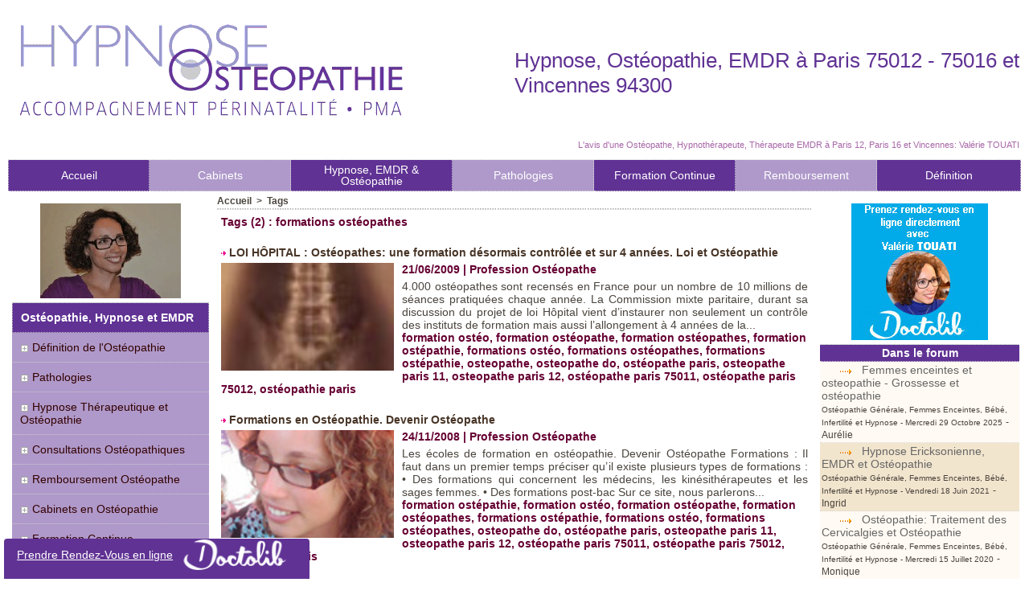

--- FILE ---
content_type: text/html; charset=UTF-8
request_url: https://www.osteo-osteopathe-osteopathie-paris.fr/tags/formations+ost%C3%A9opathes/
body_size: 9020
content:
<!DOCTYPE html PUBLIC "-//W3C//DTD XHTML 1.0 Strict//EN" "http://www.w3.org/TR/xhtml1/DTD/xhtml1-strict.dtd">
<html xmlns="http://www.w3.org/1999/xhtml"  xml:lang="fr" lang="fr">
<head>
<title>Formations ostéopathes | Tags | Valérie TOUATI, Ostéopathe agréée par l'Etat, Hypnothérapeute, thérapeute EMDR, spécialisée autour de la périnatalité, des bébés, des enfants, des femmes enceintes et adultes</title>
 
<meta http-equiv="Content-Type" content="text/html; Charset=UTF-8" />
<meta name="keywords" content="Hypnothérapeute à Paris, hypnose médicale à Paris, Ostéo, Ostéopathie, Ostéopathes. Ostéopathie en France, EMDR Paris 16, EMDR Vincennes, Ostéopathe de Paris, osteopathe Paris, Hypnose Paris 12, EMDR Paris 12" />
<meta name="description" content="LOI HÔPITAL : Ostéopathes: une formation désormais contrôlée et sur 4 années. Loi et Ostéopathie Formations en Ostéopathie. Devenir Ostéopathe" />

<meta name="geo.position" content="48.8495649;2.3870849" />
<link rel="stylesheet" href="/var/style/style_1.css?v=1706980623" type="text/css" />
<link rel="stylesheet" media="only screen and (max-width : 800px)" href="/var/style/style_1101.css?v=1611448301" type="text/css" />
<link rel="stylesheet" href="/assets/css/gbfonts.min.css?v=1724246908" type="text/css">
<meta id="viewport" name="viewport" content="width=device-width, initial-scale=1.0, maximum-scale=1.0" />
<link id="css-responsive" rel="stylesheet" href="/_public/css/responsive.min.css?v=1731587507" type="text/css" />
<link rel="stylesheet" media="only screen and (max-width : 800px)" href="/var/style/style_1101_responsive.css?v=1611448301" type="text/css" />
<link rel="stylesheet" href="/var/style/style.1708667.css?v=1532302920" type="text/css" />
<link rel="canonical" href="https://www.osteo-osteopathe-osteopathie-paris.fr/tags/formations ostéopathes/" />
<link rel="alternate" type="application/rss+xml" title="RSS" href="/xml/syndication.rss" />
<link rel="alternate" type="application/atom+xml" title="ATOM" href="/xml/atom.xml" />
<link rel="icon" href="/_images/icones/favicon.ico" type="image/x-icon" />
<link rel="shortcut icon" href="/_images/icones/favicon.ico" type="image/x-icon" />
 
<!-- Google file -->
<meta name="google-site-verification" content="GkFqIdlft_ClwUwwxKitNRBH91vpiV1czo-OuVW4H94" />
 
<!-- Msn tags -->
<meta name="msvalidate.01" content="048F8AE986FD753A4A38580ABE30C0CD" />
<script src="/_public/js/jquery-1.8.3.min.js?v=1731587507" type="text/javascript"></script>
<script src="/_public/js/compress_fonctions.js?v=1731587507" type="text/javascript"></script>
<script type="text/javascript">
/*<![CDATA[*//*---->*/
selected_page = ['recherche', ''];
selected_page = ['tags', ''];

 var GBRedirectionMode = 'NEVER';
/*--*//*]]>*/

</script>

<!-- Google Analytics -->
<script type="text/javascript">

  var _gaq = _gaq || [];
  _gaq.push(['_setAccount', 'UA-33370747-1']);
  _gaq.push(['_trackPageview']);

  (function() {
    var ga = document.createElement('script'); ga.type = 'text/javascript'; ga.async = true;
    ga.src = ('https:' == document.location.protocol ? 'https://ssl' : 'http://www') + '.google-analytics.com/ga.js';
    var s = document.getElementsByTagName('script')[0]; s.parentNode.insertBefore(ga, s);
  })();

</script>
 
</head>

<body class="mep1 home">
<div id="z_col_130_responsive" class="responsive-menu">


<!-- MOBI_swipe 10580355 -->
<div id="mod_10580355" class="mod_10580355 wm-module fullbackground  module-MOBI_swipe">
	 <div class="entete"><div class="fullmod">
		 <span>Valérie TOUATI, Ostéopathe agréée par l'Etat, Hypnothérapeute, thérapeute EMDR, spécialisée autour de la périnatalité, des bébés, des enfants, des femmes enceintes et adultes</span>
	 </div></div>
	<div class="cel1">
		 <ul>
			 <li class="liens" data-link="home,"><a href="https://www.osteo-osteopathe-osteopathie-paris.fr/" >			 <span>
			 Accueil
			 </span>
</a></li>
			 <li class="liens" data-link="rubrique,146439"><a href="/Cabinets-en-Osteopathie_r22.html" >			 <span>
			 Cabinets
			 </span>
</a></li>
			 <li class="liens" data-link="rubrique,137720"><a href="/Gynecologie_r17.html" >			 <span>
			 Gynecologie
			 </span>
</a></li>
			 <li class="liens" data-link="rubrique,856395"><a href="/Hypnose-Therapeutique-et-Osteopathie_r30.html" >			 <span>
			 Hypnose, EMDR et Ostéopathie
			 </span>
</a></li>
			 <li class="liens" data-link="rubrique,145642"><a href="/Femme-enceinte-Grossesse_r21.html" >			 <span>
			 Femme enceinte - Grossesse
			 </span>
</a></li>
			 <li class="liens" data-link="rubrique,157334"><a href="/Colopathies_r25.html" >			 <span>
			 Colopathies
			 </span>
</a></li>
			 <li class="liens" data-link="rubrique,150549"><a href="/Constipation_r24.html" >			 <span>
			 Constipation
			 </span>
</a></li>
			 <li class="liens" data-link="rubrique,142585"><a href="/Osteopathie-et-bebe_r20.html" >			 <span>
			 Ostéopathie et bébé
			 </span>
</a></li>
			 <li class="liens" data-link="rubrique,131241"><a href="/Algodystrophie_r16.html" >			 <span>
			 Algodystrophie
			 </span>
</a></li>
			 <li class="liens" data-link="rubrique,148174"><a href="/Cervicalgies_r23.html" >			 <span>
			 Cervicalgies
			 </span>
</a></li>
			 <li class="liens" data-link="rubrique,205237"><a href="/Livres-Osteopathie_r28.html" >			 <span>
			 Livres Ostéopathie
			 </span>
</a></li>
			 <li class="liens" data-link="rubrique,170536"><a href="/Seniors_r27.html" >			 <span>
			 Séniors
			 </span>
</a></li>
			 <li class="liens" data-link="rubrique,158918"><a href="/Stress_r26.html" >			 <span>
			 Stress
			 </span>
</a></li>
			 <li class="liens" data-link="rubrique,127827"><a href="/Definition-de-l-Osteopathie_r8.html" >			 <span>
			 Définition de Ostéopathie
			 </span>
</a></li>
			 <li class="liens" data-link="rubrique,127962"><a href="/Les-grands-principes-de-l-Osteopathie_r13.html" >			 <span>
			 Les grands principes de l'Ostéopathie 
			 </span>
</a></li>
			 <li class="liens" data-link="rubrique,127963"><a href="/Les-Limites-de-l-Osteopathie_r14.html" >			 <span>
			 Les Limites de l'Ostéopathie
			 </span>
</a></li>
			 <li class="liens" data-link="rubrique,137890"><a href="/Osteopathie-Glossaire-des-pathologies-liees-a-l-Osteopathie_r19.html" >			 <span>
			 Ostéopathie: Glossaire des pathologies liées à l\'Ostéopathie
			 </span>
</a></li>
			 <li class="liens" data-link="rubrique,127960"><a href="/Quand-consulter-un-Osteopathe_r11.html" >			 <span>
			 Quand consulter un Ostéopathe ?
			 </span>
</a></li>
			 <li class="liens" data-link="rubrique,127961"><a href="/Deroulement-d-une-consultation_r12.html" >			 <span>
			 Déroulement d'une consultation
			 </span>
</a></li>
			 <li class="liens" data-link="rubrique,127820"><a href="/Profession-Osteopathe_r5.html" >			 <span>
			 Profession Ostéopathe
			 </span>
</a></li>
			 <li class="liens" data-link="rubrique,218641"><a href="/Formation-Continue_r29.html" >			 <span>
			 Formation Continue
			 </span>
</a></li>
			 <li class="liens" data-link="forum,all"><a href="/forum/" >			 <span>
			 Forum
			 </span>
</a></li>
		 </ul>
	</div>
</div>
</div>
<div id="main-responsive">

<div id="main">
<table id="main_table_inner" cellspacing="0">
<tr>
<td class="z_col0_td_inner z_td_colonne" colspan="3">
<div id="z_col0">
	 <div class="z_col0_inner">
<div id="z_col0_responsive" class="module-responsive">

<!-- MOBI_titre 10580354 -->
<div id="mod_10580354" class="mod_10580354 module-MOBI_titre">
<div class="tablet-bg">
<div onclick="swipe()" class="swipe gbicongeneric icon-gbicongeneric-button-swipe-list"></div>
	 <div class="titre"><a href="https://www.osteo-osteopathe-osteopathie-paris.fr">Hypnose et Ostéopathie</a></div>
</div>
</div>
</div>
		 <div class="inner">
<!-- ********************************************** ZONE TITRE ********************************************** -->
<table cellpadding="0" cellspacing="0" id="mod_40838466" class="mod_40838466 wm-module module-responsive  module-combo nb-modules-2" style="position:relative">
<tr>
<td class="celcombo1">
<!-- titre 40838467 -->
<div id="ecart_before_40838467" class="ecart_col0 " style="display:none"><hr /></div>
<div id="mod_40838467" class="mod_40838467 wm-module fullbackground "><div class="fullmod">
	 <h1 class="titre_image"><a href="https://www.osteo-osteopathe-osteopathie-paris.fr/"><img src="/photo/titre_40838467.png?v=1611446842" alt="Valérie TOUATI, Ostéopathe agréée par l'Etat, Hypnothérapeute, thérapeute EMDR, spécialisée autour de la périnatalité, des bébés, des enfants, des femmes enceintes et adultes" title="Valérie TOUATI, Ostéopathe agréée par l'Etat, Hypnothérapeute, thérapeute EMDR, spécialisée autour de la périnatalité, des bébés, des enfants, des femmes enceintes et adultes" class="image"/></a></h1>
</div></div>
</td>
<td class="celcombo2">
<!-- titre 40838564 -->
<div id="ecart_before_40838564" class="ecart_col0 " style="display:none"><hr /></div>
<div id="mod_40838564" class="mod_40838564 wm-module fullbackground "><div class="fullmod">
	 <h1 class="titre"><a href="https://www.osteo-osteopathe-osteopathie-paris.fr/">Hypnose, Ostéopathie, EMDR à Paris 75012 - 75016 et Vincennes 94300</a></h1>
</div></div>
</td>
</tr>
</table>
<div id="ecart_after_40838466" class="ecart_col0" style="display:none"><hr /></div>

<!-- espace 1755856 -->
<div id="ecart_before_1755856" class="ecart_col0 " style="display:none"><hr /></div>
<div id="mod_1755856" class="mod_1755856 wm-module fullbackground "><hr /></div>
<div id="ecart_after_1755856" class="ecart_col0" style="display:none"><hr /></div>

<!-- slogan 1708671 -->
<div id="ecart_before_1708671" class="ecart_col0 " style="display:none"><hr /></div>
<div id="mod_1708671" class="mod_1708671 wm-module fullbackground "><div class="fullmod">
	 <div class="slogan">L'avis d'une Ostéopathe, Hypnothérapeute, Thérapeute EMDR à Paris 12, Paris 16 et Vincennes: Valérie TOUATI</div>
</div></div>

<div id="ecart_after_1708671" class="ecart_col0" style="display:none"><hr /></div>

<!-- espace 1754949 -->
<div id="ecart_before_1754949" class="ecart_col0 " style="display:none"><hr /></div>
<div id="mod_1754949" class="mod_1754949 wm-module fullbackground "><hr /></div>
<div id="ecart_after_1754949" class="ecart_col0" style="display:none"><hr /></div>

<!-- barre_outils 1708660 -->
<div id="ecart_before_1708660" class="ecart_col0 " style="display:none"><hr /></div>
<div id="mod_1708660" class="mod_1708660 wm-module fullbackground  module-barre_outils"><div class="fullmod">
	 <table class="menu_ligne" cellpadding="0" cellspacing="0" ><tr>
		 <td class="id1 cel1 bouton">
			 <a data-link="home,all" href="https://www.osteo-osteopathe-osteopathie-paris.fr/">Accueil</a>
		 </td>
		 <td class="id7 cel2 bouton">
			 <a data-link="rubrique,146439" href="/Cabinets-en-Osteopathie_r22.html">Cabinets</a>
		 </td>
		 <td class="id3 cel1 bouton">
			 <a data-link="rubrique,856395" href="/Hypnose-Therapeutique-et-Osteopathie_r30.html">Hypnose, EMDR & Ostéopathie</a>
		 </td>
		 <td class="id2 cel2 bouton">
			 <a data-link="rubrique,127818" href="/Pathologies_r4.html">Pathologies</a>
		 </td>
		 <td class="id8 cel1 bouton">
			 <a data-link="rubrique,218641" href="/Formation-Continue_r29.html">Formation Continue </a>
		 </td>
		 <td class="id5 cel2 bouton">
			 <a data-link="rubrique,128296" href="/Remboursement-Osteopathe_r15.html">Remboursement</a>
		 </td>
		 <td class="id4 cel1 bouton">
			 <a data-link="rubrique,127821" href="/Definition-de-l-Osteopathie_r6.html">Définition</a>
		 </td>
	 </tr></table>
</div></div>
<!-- ********************************************** FIN ZONE TITRE ****************************************** -->
		 </div>
	 </div>
</div>
</td>
</tr>

<tr class="tr_median">
<td class="z_col1_td_inner z_td_colonne before-main-colonne">
<!-- ********************************************** COLONNE 1 ********************************************** -->
<div id="z_col1" class="z_colonne">
	 <div class="z_col1_inner z_col_median">
		 <div class="inner">

<!-- html 4085813 -->
	 <head>
<meta http-equiv="Content-Type" content="text/html; charset=iso-8859-1" />
<title>Valérie TOUATI-GROSS OSTEOPATHE HYPNOTHERAPEUTE sur Paris</title>
</head>

<body>
<div align="center"><img src="http://www.osteo-osteopathe-osteopathie-paris.fr/photo/gal/min/mggal-1396043.jpg" alt="Valerie TOUATI-GROSS" lowsrc="/Val&eacute;rie TOUATI-GROSS" />
</div>
</body>
</html>
<div id="ecart_after_4085813" class="ecart_col1"><hr /></div>

<!-- rubriques 1708686 -->
<div id="mod_1708686" class="mod_1708686 wm-module fullbackground  module-rubriques"><div class="fullmod">
	 <div class="entete"><div class="fullmod">
		 <span>Ostéopathie, Hypnose et EMDR</span>
	 </div></div>
	 <div class="liste_rubriques" style="_width:100%;_position:relative;">
		 <div class="cel1dep titre">
			 <a class="expand" href="javascript:show_hide('img_127821','expand_127821')">
				 <img class="image middle nomargin" id="img_127821" src="/../_images/preset/puces/plus.gif" alt="" />
			 </a>
			 <a href="/Definition-de-l-Osteopathie_r6.html">
				 Définition de l'Ostéopathie
			 </a>
		 </div>
		 <div class="div-expand" id="expand_127821" style="display:none" data-link="rubrique,127827 127822 127962 127963">
			 <div class="cel2 stitre">
				 <a href="/Definition-de-l-Osteopathie_r8.html">
					 <img class="image middle nomargin" src="https://www.osteo-osteopathe-osteopathie-paris.fr/_images/preset/puces/arrow38.gif?v=1732287502" alt=""  /> 
					 Définition de l'Ostéopathie
				 </a>
			 </div>
			 <div class="cel2 stitre">
				 <a href="/Histoire-de-l-Osteopathie_r7.html">
					 <img class="image middle nomargin" src="https://www.osteo-osteopathe-osteopathie-paris.fr/_images/preset/puces/arrow38.gif?v=1732287502" alt=""  /> 
					 Histoire de l'Ostéopathie
				 </a>
			 </div>
			 <div class="cel2 stitre">
				 <a href="/Les-grands-principes-de-l-Osteopathie_r13.html">
					 <img class="image middle nomargin" src="https://www.osteo-osteopathe-osteopathie-paris.fr/_images/preset/puces/arrow38.gif?v=1732287502" alt=""  /> 
					 Les grands principes de l' Ostéopathie 
				 </a>
			 </div>
			 <div class="cel2 stitre">
				 <a href="/Les-Limites-de-l-Osteopathie_r14.html">
					 <img class="image middle nomargin" src="https://www.osteo-osteopathe-osteopathie-paris.fr/_images/preset/puces/arrow38.gif?v=1732287502" alt=""  /> 
					 Les Limites de l'Ostéopathie
				 </a>
			 </div>
		 </div>
		 <div class="cel1dep titre">
			 <a class="expand" href="javascript:show_hide('img_127818','expand_127818')">
				 <img class="image middle nomargin" id="img_127818" src="/../_images/preset/puces/plus.gif" alt="" />
			 </a>
			 <a href="/Pathologies_r4.html">
				 Pathologies
			 </a>
		 </div>
		 <div class="div-expand" id="expand_127818" style="display:none" data-link="rubrique,131241 148174 157334 150549 145642 137720 137890 142585 158918 170536">
			 <div class="cel2 stitre">
				 <a href="/Algodystrophie_r16.html">
					 <img class="image middle nomargin" src="https://www.osteo-osteopathe-osteopathie-paris.fr/_images/preset/puces/arrow38.gif?v=1732287502" alt=""  /> 
					 Algodystrophie
				 </a>
			 </div>
			 <div class="cel2 stitre">
				 <a href="/Cervicalgies_r23.html">
					 <img class="image middle nomargin" src="https://www.osteo-osteopathe-osteopathie-paris.fr/_images/preset/puces/arrow38.gif?v=1732287502" alt=""  /> 
					 Cervicalgies
				 </a>
			 </div>
			 <div class="cel2 stitre">
				 <a href="/Colopathies_r25.html">
					 <img class="image middle nomargin" src="https://www.osteo-osteopathe-osteopathie-paris.fr/_images/preset/puces/arrow38.gif?v=1732287502" alt=""  /> 
					 Colopathies
				 </a>
			 </div>
			 <div class="cel2 stitre">
				 <a href="/Constipation_r24.html">
					 <img class="image middle nomargin" src="https://www.osteo-osteopathe-osteopathie-paris.fr/_images/preset/puces/arrow38.gif?v=1732287502" alt=""  /> 
					 Constipation
				 </a>
			 </div>
			 <div class="cel2 stitre">
				 <a href="/Femme-enceinte-Grossesse_r21.html">
					 <img class="image middle nomargin" src="https://www.osteo-osteopathe-osteopathie-paris.fr/_images/preset/puces/arrow38.gif?v=1732287502" alt=""  /> 
					 Femme enceinte - Grossesse
				 </a>
			 </div>
			 <div class="cel2 stitre">
				 <a href="/Gynecologie_r17.html">
					 <img class="image middle nomargin" src="https://www.osteo-osteopathe-osteopathie-paris.fr/_images/preset/puces/arrow38.gif?v=1732287502" alt=""  /> 
					 Gynecologie
				 </a>
			 </div>
			 <div class="cel2 stitre">
				 <a href="/Osteopathie-Glossaire-des-pathologies-liees-a-l-Osteopathie_r19.html">
					 <img class="image middle nomargin" src="https://www.osteo-osteopathe-osteopathie-paris.fr/_images/preset/puces/arrow38.gif?v=1732287502" alt=""  /> 
					 Ostéopathie: Glossaire des pathologies liées à l'Ostéopathie
				 </a>
			 </div>
			 <div class="cel2 stitre">
				 <a href="/Osteopathie-et-bebe_r20.html">
					 <img class="image middle nomargin" src="https://www.osteo-osteopathe-osteopathie-paris.fr/_images/preset/puces/arrow38.gif?v=1732287502" alt=""  /> 
					 Ostéopathie et bébé
				 </a>
			 </div>
			 <div class="cel2 stitre">
				 <a href="/Stress_r26.html">
					 <img class="image middle nomargin" src="https://www.osteo-osteopathe-osteopathie-paris.fr/_images/preset/puces/arrow38.gif?v=1732287502" alt=""  /> 
					 Stress
				 </a>
			 </div>
			 <div class="cel2 stitre">
				 <a href="/Seniors_r27.html">
					 <img class="image middle nomargin" src="https://www.osteo-osteopathe-osteopathie-paris.fr/_images/preset/puces/arrow38.gif?v=1732287502" alt=""  /> 
					 Séniors
				 </a>
			 </div>
		 </div>
		 <div class="cel1 titre">
			 <a href="/Hypnose-Therapeutique-et-Osteopathie_r30.html">
				 <img class="image middle nomargin" src="https://www.osteo-osteopathe-osteopathie-paris.fr/_images/preset/puces/plus.gif?v=1732287502" alt=""  /> 
				 Hypnose Thérapeutique et Ostéopathie
			 </a>
		 </div>
		 <div class="cel1dep titre">
			 <a class="expand" href="javascript:show_hide('img_127958','expand_127958')">
				 <img class="image middle nomargin" id="img_127958" src="/../_images/preset/puces/plus.gif" alt="" />
			 </a>
			 <a href="/Consultations-Osteopathiques_r9.html">
				 Consultations Ostéopathiques
			 </a>
		 </div>
		 <div class="div-expand" id="expand_127958" style="display:none" data-link="rubrique,127960 127961">
			 <div class="cel2 stitre">
				 <a href="/Quand-consulter-un-Osteopathe_r11.html">
					 <img class="image middle nomargin" src="https://www.osteo-osteopathe-osteopathie-paris.fr/_images/preset/puces/arrow38.gif?v=1732287502" alt=""  /> 
					 Quand consulter un Ostéopathe ?
				 </a>
			 </div>
			 <div class="cel2 stitre">
				 <a href="/Deroulement-d-une-consultation_r12.html">
					 <img class="image middle nomargin" src="https://www.osteo-osteopathe-osteopathie-paris.fr/_images/preset/puces/arrow38.gif?v=1732287502" alt=""  /> 
					 Déroulement d'une consultation
				 </a>
			 </div>
		 </div>
		 <div class="cel1 titre">
			 <a href="/Remboursement-Osteopathe_r15.html">
				 <img class="image middle nomargin" src="https://www.osteo-osteopathe-osteopathie-paris.fr/_images/preset/puces/plus.gif?v=1732287502" alt=""  /> 
				 Remboursement Ostéopathe
			 </a>
		 </div>
		 <div class="cel1 titre">
			 <a href="/Cabinets-en-Osteopathie_r22.html">
				 <img class="image middle nomargin" src="https://www.osteo-osteopathe-osteopathie-paris.fr/_images/preset/puces/plus.gif?v=1732287502" alt=""  /> 
				 Cabinets en Ostéopathie
			 </a>
		 </div>
		 <div class="cel1 titre">
			 <a href="/Formation-Continue_r29.html">
				 <img class="image middle nomargin" src="https://www.osteo-osteopathe-osteopathie-paris.fr/_images/preset/puces/plus.gif?v=1732287502" alt=""  /> 
				 Formation Continue
			 </a>
		 </div>
		 <div class="cel1 titre">
			 <a href="/Profession-Osteopathe_r5.html">
				 <img class="image middle nomargin" src="https://www.osteo-osteopathe-osteopathie-paris.fr/_images/preset/puces/plus.gif?v=1732287502" alt=""  /> 
				 Profession Ostéopathe
			 </a>
		 </div>
		 <div class="cel1 titre">
			 <a href="/Livres-Osteopathie_r28.html">
				 <img class="image middle nomargin" src="https://www.osteo-osteopathe-osteopathie-paris.fr/_images/preset/puces/plus.gif?v=1732287502" alt=""  /> 
				 Livres Ostéopathie
			 </a>
		 </div>
	 </div>
</div></div>
<div id="ecart_after_1708686" class="ecart_col1"><hr /></div>

<!-- recherche 1710289 -->
<div id="mod_1710289" class="mod_1710289 wm-module fullbackground  recherche type-1">
	 <form id="form_1710289" action="/search/" method="get" enctype="application/x-www-form-urlencoded" >
	 <div class="entete"><div class="fullmod">
		 <span>Recherche</span>
	 </div></div>
		 <div class="cel1">
			 			 <span><span class="cel">
<input type="text" style="width:127px" id="keyword_1710289" name="keyword" value="" class="button"   />			 </span><span class="cel">
<input type="image" src="/_images/icones/ok_3.gif?v=1731587505" alt="OK" title="OK" />
			 </span></span>
			 <div class="avance" style="margin-top:5px">
				 <a href="/search/?avance=1">Recherche avancée</a>
			 </div>
		 </div>
	 </form>
</div>
<div id="ecart_after_1710289" class="ecart_col1"><hr /></div>

<!-- article 1849265 -->
<div id="mod_1849265" class="mod_1849265 article wm-module fullbackground  module-article">
	 <div class="cel1">
		 <h3 class="titre">Glossaire osteopathique</h3>
		 <div class="texte">
			 <a class="liens" href="https://www.osteo-osteopathe-osteopathie-paris.fr/glossary/Acouphenes_gw1.html">Acouphènes</a>			 <br />
			 			 <br />
			 <a class="liens" href="https://www.osteo-osteopathe-osteopathie-paris.fr/glossary/Algie-vasculaire-de-la-face-AVF_gw9.htmlF">Algie vasculaire de la face - AVF</a>			 <br />
			 			 <br />
			 <a class="liens" href="https://www.osteo-osteopathe-osteopathie-paris.fr/glossary/Algodystrophie-Algoneurodystrophie_gw3.html">Algodystrophie, Algoneuro-dystrophie</a>			 <br />
			 			 <br />
			 <a class="liens" href="https://www.osteo-osteopathe-osteopathie-paris.fr/glossary/Amenorrhees_gw18.html">Aménorrhées</a>			 <br />
			 			 <br />
			 <a class="liens" href="https://www.osteo-osteopathe-osteopathie-paris.fr/glossary/Capsulite-retractile-ou-epaule-gelee_gw15.html">Capsulite rétractile ou épaule gelée</a>			 <br />
			 			 <br />
			 <a class="liens" href="https://www.osteo-osteopathe-osteopathie-paris.fr/glossary/Cephalees_gw10.html">Céphalées</a>			 <br />
			 			 <br />
			 <a class="liens" href="https://www.osteo-osteopathe-osteopathie-paris.fr/glossary/Cervicalgie_gw6.html">Cervicalgie</a>			 <br />
			 			 <br />
			 <a class="liens" href="https://www.osteo-osteopathe-osteopathie-paris.fr/glossary/Cruralgie_gw24.html">Cruralgie</a>			 <br />
			 			 <br />
			 <a class="liens" href="https://www.osteo-osteopathe-osteopathie-paris.fr/glossary/Dorsalgie_gw5.html">Dorsalgie</a>			 <br />
			 			 <br />
			 <a class="liens" href="https://www.osteo-osteopathe-osteopathie-paris.fr/glossary/Dysmenorrhees_gw17.html">Dysménorrhées</a>			 <br />
			 			 <br />
			 <a class="liens" href="https://www.osteo-osteopathe-osteopathie-paris.fr/glossary/EMDR-EMDR-IMO_gw28.html">EMDR, EMDR - IMO</a>			 <br />
			 			 <br />
			 <a class="liens" href="https://www.osteo-osteopathe-osteopathie-paris.fr/glossary/Endometriose_gw16.html">Endométriose</a>			 <br />
			 			 <br />
			 <a class="liens" href="https://www.osteo-osteopathe-osteopathie-paris.fr/glossary/Grossesse_gw21.html">Grossesse</a>			 <br />
			 			 <br />
			 <a class="liens" href="https://www.osteo-osteopathe-osteopathie-paris.fr/glossary/Hypnose_gw27.html">Hypnose</a>			 <br />
			  			 <br />
			 <a class="liens" href="https://www.osteo-osteopathe-osteopathie-paris.fr/glossary/Infertilite_gw20.html">Infertilité</a>			 <br />
			 			 <br />
			 <a class="liens" href="https://www.osteo-osteopathe-osteopathie-paris.fr/glossary/Lombalgies_gw4.html">Lombalgies</a>			 <br />
			 			 <br />
			 <a class="liens" href="https://www.osteo-osteopathe-osteopathie-paris.fr/glossary/Migraine_gw7.html">Migraine</a>			 <br />
			  			 <br />
			 <a class="liens" href="https://www.osteo-osteopathe-osteopathie-paris.fr/glossary/Nevralgie-cervico-brachiale_gw12.html">Névralgie cervico-brachiale</a> 			 <br />
			 			 <br />
			 <a class="liens" href="https://www.osteo-osteopathe-osteopathie-paris.fr/glossary/Nevralgie-d-Arnold-Syndrome-d-Arnold-Nevralgie-Occipitale_gw8.html">Névralgie d'Arnold, Syndrome d'Arnold, Névralgie Occipitale</a>			 <br />
			 			 <br />
			 <a class="liens" href="https://www.osteo-osteopathe-osteopathie-paris.fr/glossary/Nevralgie-du-trijumeau_gw11.html">Névralgie du trijumeau</a>			 <br />
			 			 <br />
			 <a class="liens" href="https://www.osteo-osteopathe-osteopathie-paris.fr/glossary/Periarthrite-Scapulo-Humerale-PSH_gw13.html">Périarthrite Scapulo Humérale - PSH</a>			 <br />
			 			 <br />
			 <a class="liens" href="https://www.osteo-osteopathe-osteopathie-paris.fr/glossary/Sciatique_gw23.html">Sciatique</a>			 <br />
			 			 <br />
			 <a class="liens" href="https://www.osteo-osteopathe-osteopathie-paris.fr/glossary/Syndrome-premenstruel-SPM_gw19.html">Syndrome prémenstruel - SPM</a>			 <br />
			 			 <br />
			 <a class="liens" href="https://www.osteo-osteopathe-osteopathie-paris.fr/glossary/Tendinites_gw14.html">Tendinites</a>			 <br />
			 			 <br />
			 <a class="liens" href="https://www.osteo-osteopathe-osteopathie-paris.fr/glossary/Troubles-cutanes-eczema-psoriasis-mycose-urticaire_gw22.html">Troubles cutanés (eczéma- psoriasis- mycose- urticaire)</a>			 <br />
			 			 <br />
			 <a class="liens" href="https://www.osteo-osteopathe-osteopathie-paris.fr/glossary/Vertige_gw2.html">Vertige</a>			 <br />
			  
		 </div>
		 <br class="clear" />
	 </div>
	 <div class="pied">
		 <img width="100%" height="100%" src="https://www.osteo-osteopathe-osteopathie-paris.fr/photo/pied-1849265.png?v=1231503832" alt="" />
	 </div>
</div>
		 </div>
	 </div>
</div>
<!-- ********************************************** FIN COLONNE 1 ****************************************** -->
</td>
<td class="z_col2_td_inner z_td_colonne main-colonne">
<!-- ********************************************** COLONNE 2 ********************************************** -->
<div id="z_col2" class="z_colonne">
	 <div class="z_col2_inner z_col_median">
		 <div class="inner">
<div id="breads" class="breadcrump breadcrumbs">
	 <a href="https://www.osteo-osteopathe-osteopathie-paris.fr/">Accueil</a>
	 <span class="sepbread">&nbsp;&gt;&nbsp;</span>
	 <a href="/tags/">Tags</a>
	 <div class="clear separate"><hr /></div>
</div>
<div id="mod_1708667" class="mod_1708667 wm-module fullbackground  page2_recherche">
	 <div class="result-tag cel1">
		 <div class="rubrique">Tags (2) : formations ostéopathes</div>
		 <br class="rubrique" />
	 </div>
	 <div class="result cel1 first">
			 <h3 class="titre" style="margin-bottom:5px">
				 <img class="image middle nomargin" src="https://www.osteo-osteopathe-osteopathie-paris.fr/_images/preset/puces/arrow45.gif?v=1732287502" alt=""  /> 
				 <a  href="/LOI-HOPITAL-Osteopathes-une-formation-desormais-controlee-et-sur-4-annees-Loi-et-Osteopathie_a43.html">LOI HÔPITAL : Ostéopathes: une formation désormais contrôlée et sur 4 années. Loi et Ostéopathie</a>
			 </h3>
		 <div class="photo 16_9 shadow" >
			 <a href="/LOI-HOPITAL-Osteopathes-une-formation-desormais-controlee-et-sur-4-annees-Loi-et-Osteopathie_a43.html">
				 <img loading="lazy" src="https://www.osteo-osteopathe-osteopathie-paris.fr/photo/art/medium_16_9/1445162-1919464.jpg?v=1335276380" alt="LOI HÔPITAL : Ostéopathes: une formation désormais contrôlée et sur 4 années. Loi et Ostéopathie" title="LOI HÔPITAL : Ostéopathes: une formation désormais contrôlée et sur 4 années. Loi et Ostéopathie"  />
			 </a>
		 </div>
			 <div class="bloc-texte">
			 <div class="rubrique">21/06/2009<span class="sep seprub"> | </span><span class="rub">Profession Ostéopathe</span></div>
			 <div class="texte">
				 <a href="/LOI-HOPITAL-Osteopathes-une-formation-desormais-controlee-et-sur-4-annees-Loi-et-Osteopathie_a43.html">4.000 ostéopathes sont recensés en France pour un nombre de 10 millions de séances pratiquées chaque année. La Commission mixte paritaire, durant sa discussion du projet de loi Hôpital vient d’instaurer non seulement un contrôle des instituts de formation mais aussi l’allongement à 4 années de la...</a>
			 </div>
			 <div class="rubrique">
				 <a  href="/tags/formation+ost%C3%A9o/">formation ostéo</a>, 
				 <a  href="/tags/formation+ost%C3%A9opathe/">formation ostéopathe</a>, 
				 <a  href="/tags/formation+ost%C3%A9opathes/">formation ostéopathes</a>, 
				 <a  href="/tags/formation+ost%C3%A9pathie/">formation ostépathie</a>, 
				 <a  href="/tags/formations+ost%C3%A9o/">formations ostéo</a>, 
				 <a  href="/tags/formations+ost%C3%A9opathes/">formations ostéopathes</a>, 
				 <a  href="/tags/formations+ost%C3%A9pathie/">formations ostépathie</a>, 
				 <a  href="/tags/osteopathe/">osteopathe</a>, 
				 <a  href="/tags/osteopathe+do/">osteopathe do</a>, 
				 <a  href="/tags/ost%C3%A9opathe+paris/">ostéopathe paris</a>, 
				 <a  href="/tags/osteopathe+paris+11/">osteopathe paris 11</a>, 
				 <a  href="/tags/osteopathe+paris+12/">osteopathe paris 12</a>, 
				 <a  href="/tags/ost%C3%A9opathe+paris+75011/">ostéopathe paris 75011</a>, 
				 <a  href="/tags/ost%C3%A9opathe+paris+75012/">ostéopathe paris 75012</a>, 
				 <a  href="/tags/ost%C3%A9opathie+paris/">ostéopathie paris</a>
			 </div>
			 </div>
		 <div class="clear"></div>
		 <br class="texte" />
	 </div>
	 <div class="result cel1">
			 <h3 class="titre" style="margin-bottom:5px">
				 <img class="image middle nomargin" src="https://www.osteo-osteopathe-osteopathie-paris.fr/_images/preset/puces/arrow45.gif?v=1732287502" alt=""  /> 
				 <a  href="/Formations-en-Osteopathie-Devenir-Osteopathe_a26.html">Formations en Ostéopathie. Devenir Ostéopathe</a>
			 </h3>
		 <div class="photo 16_9 shadow" >
			 <a href="/Formations-en-Osteopathie-Devenir-Osteopathe_a26.html">
				 <img loading="lazy" src="https://www.osteo-osteopathe-osteopathie-paris.fr/photo/art/medium_16_9/1120816-1434175.jpg?v=1335270014" alt="Formations en Ostéopathie. Devenir Ostéopathe" title="Formations en Ostéopathie. Devenir Ostéopathe"  />
			 </a>
		 </div>
			 <div class="bloc-texte">
			 <div class="rubrique">24/11/2008<span class="sep seprub"> | </span><span class="rub">Profession Ostéopathe</span></div>
			 <div class="texte">
				 <a href="/Formations-en-Osteopathie-Devenir-Osteopathe_a26.html">Les écoles de formation en ostéopathie. Devenir Ostéopathe Formations : Il faut dans un premier temps préciser qu’il existe plusieurs types de formations : •	Des formations qui concernent les médecins, les kinésithérapeutes et les sages femmes. •	Des formations post-bac Sur ce site, nous parlerons...</a>
			 </div>
			 <div class="rubrique">
				 <a  href="/tags/formation++ost%C3%A9pathie/">formation  ostépathie</a>, 
				 <a  href="/tags/formation+ost%C3%A9o/">formation ostéo</a>, 
				 <a  href="/tags/formation+ost%C3%A9opathe/">formation ostéopathe</a>, 
				 <a  href="/tags/formation+ost%C3%A9opathes/">formation ostéopathes</a>, 
				 <a  href="/tags/formations++ost%C3%A9pathie/">formations  ostépathie</a>, 
				 <a  href="/tags/formations+ost%C3%A9o/">formations ostéo</a>, 
				 <a  href="/tags/formations+ost%C3%A9opathes/">formations ostéopathes</a>, 
				 <a  href="/tags/osteopathe+do/">osteopathe do</a>, 
				 <a  href="/tags/ost%C3%A9opathe+paris/">ostéopathe paris</a>, 
				 <a  href="/tags/osteopathe+paris+11/">osteopathe paris 11</a>, 
				 <a  href="/tags/osteopathe+paris+12/">osteopathe paris 12</a>, 
				 <a  href="/tags/ost%C3%A9opathe+paris+75011/">ostéopathe paris 75011</a>, 
				 <a  href="/tags/ost%C3%A9opathe+paris+75012/">ostéopathe paris 75012</a>, 
				 <a  href="/tags/ost%C3%A9opathie+paris/">ostéopathie paris</a>
			 </div>
			 </div>
		 <div class="clear"></div>
		 <br class="texte" />
	 </div>
	 <div class="cel1 synd" style="text-align:center">
				 <br class="" />
		 <div class="">
			 <a target="_blank" href="https://www.osteo-osteopathe-osteopathie-paris.fr/xml/syndication.rss?t=formations+ost%C3%A9opathes"><img class="image" alt="RSS" src="/_images/icones/rss.gif" /> </a>
			 <a target="_blank" href="https://www.osteo-osteopathe-osteopathie-paris.fr/xml/atom.xml?t=formations+ost%C3%A9opathes"><img class="image" alt="ATOM" src="/_images/icones/atom.gif" /></a>
		 </div>
	 </div>
</div>
<div id="ecart_after_1708667" class="ecart_col2"><hr /></div>
<div class="homecrump center">
	 <div class="clear separate"><hr /></div>
	 <a href="https://www.osteo-osteopathe-osteopathie-paris.fr/"><img src="/_images/icones/bt_home_3.gif?v=1731587505" class="image" alt="" title=""  /></a>
</div>
		 </div>
	 </div>
</div>
<!-- ********************************************** FIN COLONNE 2 ****************************************** -->
</td>
<td class="z_col3_td_inner z_td_colonne">
<!-- ********************************************** COLONNE 3 ********************************************** -->
<div id="z_col3" class="z_colonne">
	 <div class="z_col3_inner z_col_median">
		 <div class="inner">

<!-- html 14753379 -->
	 <head>
<meta http-equiv="Content-Type" content="text/html; charset=iso-8859-1" />
<title>Prendre rdv avec Valérie TOUATI Ostéopathe et Hypnothérapeute à Paris et Vincennes</title>
</head>

<body>
<div align="center"><a href="https://www.doctolib.fr/osteopathe/paris/valerie-touati" target="_blank"><img src="https://www.osteo-osteopathe-osteopathie-paris.fr/photo/art/default/7408695-48824141.jpg" alt="Prendre rdv avec Valerie TOUATI" border="0" lowsrc="/Prendre rdv sur Doctolib avec Val&eacute;rie TOUATI" /></a>
</div>
</body>
</html>
<div id="ecart_after_14753379" class="ecart_col3"><hr /></div>

<!-- forum 4059842 -->
<div id="mod_4059842" class="mod_4059842 wm-module fullbackground  module-forum">
	 <div class="entete"><div class="fullmod">
		 <span>Dans le forum</span>
	 </div></div>
	 <div class="cel1 first">
		 <h3 class="titre">
			 <img class="image middle nomargin" src="https://www.osteo-osteopathe-osteopathie-paris.fr/_images/preset/puces/arrow33.gif?v=1732287502" alt=""  /> 
			 <a href="/forum/Femmes-enceintes-et-osteopathie-Grossesse-et-osteopathie_m140958.html">Femmes enceintes et osteopathie - Grossesse et ostéopathie</a>
		 </h3>
		 <div class="titre">
			 <a href="/forum/Osteopathie-Generale-Femmes-Enceintes-Bebe-Infertilite-et-Hypnose_s4662.html" class="date">Ostéopathie Générale, Femmes Enceintes, Bébé, Infertilité et Hypnose </a>
			 <span class="date"> - Mercredi 29 Octobre 2025</span>
			 <span class="auteur"> - Aurélie</span>
		 </div>
	 </div>
	 <div class="cel2">
		 <h3 class="titre">
			 <img class="image middle nomargin" src="https://www.osteo-osteopathe-osteopathie-paris.fr/_images/preset/puces/arrow33.gif?v=1732287502" alt=""  /> 
			 <a href="/forum/Hypnose-Ericksonienne-EMDR-et-Osteopathie_m230123.html">Hypnose Ericksonienne, EMDR et Ostéopathie</a>
		 </h3>
		 <div class="titre">
			 <a href="/forum/Osteopathie-Generale-Femmes-Enceintes-Bebe-Infertilite-et-Hypnose_s4662.html" class="date">Ostéopathie Générale, Femmes Enceintes, Bébé, Infertilité et Hypnose </a>
			 <span class="date"> - Vendredi 18 Juin 2021</span>
			 <span class="auteur"> - Ingrid</span>
		 </div>
	 </div>
	 <div class="cel1">
		 <h3 class="titre">
			 <img class="image middle nomargin" src="https://www.osteo-osteopathe-osteopathie-paris.fr/_images/preset/puces/arrow33.gif?v=1732287502" alt=""  /> 
			 <a href="/forum/Osteopathie-Traitement-des-Cervicalgies-et-Osteopathie_m152411.html">Ostéopathie: Traitement des Cervicalgies et Ostéopathie</a>
		 </h3>
		 <div class="titre">
			 <a href="/forum/Osteopathie-Generale-Femmes-Enceintes-Bebe-Infertilite-et-Hypnose_s4662.html" class="date">Ostéopathie Générale, Femmes Enceintes, Bébé, Infertilité et Hypnose </a>
			 <span class="date"> - Mercredi 15 Juillet 2020</span>
			 <span class="auteur"> - Monique</span>
		 </div>
	 </div>
	 <div class="cel2">
		 <h3 class="titre">
			 <img class="image middle nomargin" src="https://www.osteo-osteopathe-osteopathie-paris.fr/_images/preset/puces/arrow33.gif?v=1732287502" alt=""  /> 
			 <a href="/forum/Gynecologie-et-Osteopathie-osteopathie-en-gynecologie_m147441.html">Gynécologie et Ostéopathie, osteopathie en gynécologie</a>
		 </h3>
		 <div class="titre">
			 <a href="/forum/Osteopathie-Generale-Femmes-Enceintes-Bebe-Infertilite-et-Hypnose_s4662.html" class="date">Ostéopathie Générale, Femmes Enceintes, Bébé, Infertilité et Hypnose </a>
			 <span class="date"> - Mercredi 3 Juin 2020</span>
			 <span class="auteur"> - Mas</span>
		 </div>
	 </div>
	 <div class="cel1">
		 <h3 class="titre">
			 <img class="image middle nomargin" src="https://www.osteo-osteopathe-osteopathie-paris.fr/_images/preset/puces/arrow33.gif?v=1732287502" alt=""  /> 
			 <a href="/forum/Hypnose-et-FIV-L-interview-de-Valerie-TOUATI-GROSS_m249292.html">Hypnose et FIV. L'interview de Valérie TOUATI-GROSS</a>
		 </h3>
		 <div class="titre">
			 <a href="/forum/Osteopathie-Generale-Femmes-Enceintes-Bebe-Infertilite-et-Hypnose_s4662.html" class="date">Ostéopathie Générale, Femmes Enceintes, Bébé, Infertilité et Hypnose </a>
			 <span class="date"> - Vendredi 27 Juillet 2018</span>
			 <span class="auteur"> - Natacha</span>
		 </div>
	 </div>
	 <div class="cel2">
		 <h3 class="titre">
			 <img class="image middle nomargin" src="https://www.osteo-osteopathe-osteopathie-paris.fr/_images/preset/puces/arrow33.gif?v=1732287502" alt=""  /> 
			 <a href="/forum/Osteopathie-et-Hypnose-Ericksonienne-Cabinet-a-Paris-75012_m192162.html">Ostéopathie et Hypnose Ericksonienne: Cabinet à Paris 75012</a>
		 </h3>
		 <div class="titre">
			 <a href="/forum/Osteopathie-Generale-Femmes-Enceintes-Bebe-Infertilite-et-Hypnose_s4662.html" class="date">Ostéopathie Générale, Femmes Enceintes, Bébé, Infertilité et Hypnose </a>
			 <span class="date"> - Dimanche 11 Février 2018</span>
			 <span class="auteur"> - Robert Marie</span>
		 </div>
	 </div>
	 <div class="cel1">
		 <h3 class="titre">
			 <img class="image middle nomargin" src="https://www.osteo-osteopathe-osteopathie-paris.fr/_images/preset/puces/arrow33.gif?v=1732287502" alt=""  /> 
			 <a href="/forum/Osteopathie-et-Hypnose-Therapeutique-Cabinet-Paris-75011_m247460.html">Ostéopathie et Hypnose Thérapeutique: Cabinet Paris 75011</a>
		 </h3>
		 <div class="titre">
			 <a href="/forum/Osteopathie-Generale-Femmes-Enceintes-Bebe-Infertilite-et-Hypnose_s4662.html" class="date">Ostéopathie Générale, Femmes Enceintes, Bébé, Infertilité et Hypnose </a>
			 <span class="date"> - Vendredi 1 Décembre 2017</span>
			 <span class="auteur"> - AUBERT Léonore</span>
		 </div>
	 </div>
	 <div class="cel2">
		 <h3 class="titre">
			 <img class="image middle nomargin" src="https://www.osteo-osteopathe-osteopathie-paris.fr/_images/preset/puces/arrow33.gif?v=1732287502" alt=""  /> 
			 <a href="/forum/Infertilite-et-Osteopathie-Role-de-l-Osteopathe-dans-les-troubles-de-la-fecondite-preparation-aux-FIV_m142649.html">Infertilite et Osteopathie: Rôle de l'Osteopathe dans les troubles de la fécondite, préparation aux FIV</a>
		 </h3>
		 <div class="titre">
			 <a href="/forum/Osteopathie-Generale-Femmes-Enceintes-Bebe-Infertilite-et-Hypnose_s4662.html" class="date">Ostéopathie Générale, Femmes Enceintes, Bébé, Infertilité et Hypnose </a>
			 <span class="date"> - Dimanche 22 Janvier 2017</span>
			 <span class="auteur"> - Piel Jacques-Alexandre</span>
		 </div>
	 </div>
	 <div class="cel1">
		 <h3 class="titre">
			 <img class="image middle nomargin" src="https://www.osteo-osteopathe-osteopathie-paris.fr/_images/preset/puces/arrow33.gif?v=1732287502" alt=""  /> 
			 <a href="/forum/Sites-Referents-en-Osteopathie_m235103.html">Sites Référents en Ostéopathie</a>
		 </h3>
		 <div class="titre">
			 <a href="/forum/Osteopathie-Generale-Femmes-Enceintes-Bebe-Infertilite-et-Hypnose_s4662.html" class="date">Ostéopathie Générale, Femmes Enceintes, Bébé, Infertilité et Hypnose </a>
			 <span class="date"> - Vendredi 22 Juillet 2016</span>
			 <span class="auteur"> - chamard</span>
		 </div>
	 </div>
	 <div class="cel2 last">
		 <h3 class="titre">
			 <img class="image middle nomargin" src="https://www.osteo-osteopathe-osteopathie-paris.fr/_images/preset/puces/arrow33.gif?v=1732287502" alt=""  /> 
			 <a href="/forum/Osteopathie-et-Bebe-Traitement-osteopathique-du-bebe-et-du-nourrisson-Regurgitation-chez-le-nourrisson_m143976.html">Ostéopathie et Bébé. Traitement ostéopathique du bébé et du nourrisson : Régurgitation chez le nourrisson</a>
		 </h3>
		 <div class="titre">
			 <a href="/forum/Osteopathie-Generale-Femmes-Enceintes-Bebe-Infertilite-et-Hypnose_s4662.html" class="date">Ostéopathie Générale, Femmes Enceintes, Bébé, Infertilité et Hypnose </a>
			 <span class="date"> - Mardi 15 Décembre 2015</span>
			 <span class="auteur"> - boumediene</span>
		 </div>
	 </div>
	 <div class="pied">
		 <img width="100%" height="100%" src="https://www.osteo-osteopathe-osteopathie-paris.fr/photo/pied-4059842.png?v=1307712092" alt="" />
	 </div>
</div>
<div id="ecart_after_4059842" class="ecart_col3"><hr /></div>

<!-- news 1708682 -->
<div id="mod_1708682" class="mod_1708682 wm-module fullbackground  news module-news type-1">
	 <div class="entete"><div class="fullmod">
		 <span>Hypnose &amp; Ostéo News</span>
	 </div></div>
	 <div class="list-news nb-col-4">
	 <div class="cel1 num1 first">
		 <h3 class="titre">
			 <img class="image middle nomargin" src="https://www.osteo-osteopathe-osteopathie-paris.fr/_images/preset/puces/arrow38.gif?v=1732287502" alt=""  /> 
			 <a href="/Osteopathie-EMDR-IMO-et-Hypnose-Therapeutique-Cabinet-a-Paris-75016_a81.html">Ostéopathie, EMDR - IMO et Hypnose Thérapeutique: Cabinet à Paris 75016</a>
		 </h3>
		 <div class="titre">
			 <span class="date">03/02/2024</span>
		 </div>
	 </div>
	 <div class="cel2 num2">
		 <h3 class="titre">
			 <img class="image middle nomargin" src="https://www.osteo-osteopathe-osteopathie-paris.fr/_images/preset/puces/arrow38.gif?v=1732287502" alt=""  /> 
			 <a href="/Therapie-Integrative-du-Psychotraumatisme-Traitement-EMDR-IMO_a80.html">Thérapie Intégrative du Psychotraumatisme. Traitement EMDR - IMO</a>
		 </h3>
		 <div class="titre">
			 <span class="date">13/11/2019</span>
		 </div>
	 </div>
	 <div class="cel1 num3">
		 <h3 class="titre">
			 <img class="image middle nomargin" src="https://www.osteo-osteopathe-osteopathie-paris.fr/_images/preset/puces/arrow38.gif?v=1732287502" alt=""  /> 
			 <a href="/La-proprioception-notre-sensorialite-profonde_a79.html">La proprioception : notre sensorialité profonde</a>
		 </h3>
		 <div class="titre">
			 <span class="date">28/02/2019</span>
		 </div>
	 </div>
	 <div class="cel2 num4">
		 <h3 class="titre">
			 <img class="image middle nomargin" src="https://www.osteo-osteopathe-osteopathie-paris.fr/_images/preset/puces/arrow38.gif?v=1732287502" alt=""  /> 
			 <a href="/Quelques-articles-rediges-pour-la-revue-Hypnose-et-Therapies-Breves-sur-le-web_a78.html">Quelques articles rédigés pour la revue Hypnose et Thérapies Brèves sur le web.</a>
		 </h3>
		 <div class="titre">
			 <span class="date">20/09/2018</span>
		 </div>
	 </div>
	 <div class="cel1 num5">
		 <h3 class="titre">
			 <img class="image middle nomargin" src="https://www.osteo-osteopathe-osteopathie-paris.fr/_images/preset/puces/arrow38.gif?v=1732287502" alt=""  /> 
			 <a href="/Grossesse-et-accouchement-Communication-Hypnotique_a77.html">Grossesse et accouchement: Communication Hypnotique.</a>
		 </h3>
		 <div class="titre">
			 <span class="date">10/08/2018</span>
		 </div>
	 </div>
	 <div class="cel2 num6">
		 <h3 class="titre">
			 <img class="image middle nomargin" src="https://www.osteo-osteopathe-osteopathie-paris.fr/_images/preset/puces/arrow38.gif?v=1732287502" alt=""  /> 
			 <a href="/Hypnose-et-FIV-L-interview-de-Valerie-TOUATI_a75.html">Hypnose et FIV. L'interview de Valérie TOUATI</a>
		 </h3>
		 <div class="titre">
			 <span class="date">10/08/2018</span>
		 </div>
	 </div>
	 <div class="cel1 num7">
		 <h3 class="titre">
			 <img class="image middle nomargin" src="https://www.osteo-osteopathe-osteopathie-paris.fr/_images/preset/puces/arrow38.gif?v=1732287502" alt=""  /> 
			 <a href="/Infertilite-et-Hypnose-Concerto-pour-un-bebe_a76.html">Infertilité et Hypnose. Concerto pour un bébé</a>
		 </h3>
		 <div class="titre">
			 <span class="date">09/08/2018</span>
		 </div>
	 </div>
	 <div class="cel2 num8">
		 <h3 class="titre">
			 <img class="image middle nomargin" src="https://www.osteo-osteopathe-osteopathie-paris.fr/_images/preset/puces/arrow38.gif?v=1732287502" alt=""  /> 
			 <a href="/Hypnose-Osteopathie-et-Syndrome-de-l-intestin-irritable_a74.html">Hypnose, Ostéopathie et Syndrôme de l'intestin irritable</a>
		 </h3>
		 <div class="titre">
			 <span class="date">11/12/2017</span>
		 </div>
	 </div>
	 <div class="cel1 num9">
		 <h3 class="titre">
			 <img class="image middle nomargin" src="https://www.osteo-osteopathe-osteopathie-paris.fr/_images/preset/puces/arrow38.gif?v=1732287502" alt=""  /> 
			 <a href="/Hypnose-Ericksonienne-EMDR-et-Osteopathie_a73.html">Hypnose Ericksonienne, EMDR et Ostéopathie</a>
		 </h3>
		 <div class="titre">
			 <span class="date">08/02/2016</span>
		 </div>
	 </div>
	 <div class="cel2 num10">
		 <h3 class="titre">
			 <img class="image middle nomargin" src="https://www.osteo-osteopathe-osteopathie-paris.fr/_images/preset/puces/arrow38.gif?v=1732287502" alt=""  /> 
			 <a href="/Transit-intestinal-l-aide-de-l-osteopathie_a72.html">Transit intestinal : l’aide de l’ostéopathie</a>
		 </h3>
		 <div class="titre">
			 <span class="date">06/02/2015</span>
		 </div>
	 </div>
	 </div>
</div>
		 </div>
	 </div>
</div>
<!-- ********************************************** FIN COLONNE 3 ****************************************** -->
</td>
</tr>

<tr>
<td class="z_col100_td_inner z_td_colonne" colspan="3">
<!-- ********************************************** ZONE OURS ********************************************** -->
<div id="z_col100" class="z_colonne">
	 <div class="z_col100_inner">
		 <div class="inner">

<!-- html 40837979 -->
	 <body><a href="https://www.osteo-osteopathe-osteopathie-paris.fr"><p>&nbsp;</p><p align="center"><img src="https://www.osteo-osteopathe-osteopathie-paris.fr/photo/gal/pic/gal-17386138.jpg"  align="middle" /></p></a></body>
<div id="ecart_after_40837979" class="ecart_col100" style="display:none"><hr /></div>

<!-- ours 1708654 -->
<div id="mod_1708654" class="mod_1708654 wm-module fullbackground  module-ours"><div class="fullmod">
	 <div class="legal">
		 Hypnose Médicale, EMDR et Ostéopathe à Paris 75012, 75016 et Vincennes
	 </div>
	 <div class="bouton">
		 <a href="/sitemap/">Plan du site</a>
		 <span> | </span>
		 <img src="/_images/icones/rssmini.gif" alt="RSS" class="image" /> <a href="/feeds/">Syndication</a>
		 <span> | </span>
		 <a href="/tags/">Tags</a>
	</div>
</div></div>
<div id="ecart_after_1708654" class="ecart_col100" style="display:none"><hr /></div>

<!-- html 5555894 -->
	 <a style="display: block; text-align: center; background-color: #603294; color: #ffffff; font-size: 14px; overflow: hidden; width: 380px; height: 50px; border-bottom-right-radius: none; border-bottom-left-radius: none; position: fixed; bottom: 0; left: 5px; z-index: 1000; border-top-left-radius: 4px; border-top-right-radius: 4px; line-height: 20px;" href="https://www.doctolib.fr/osteopathe/paris/valerie-touati" target="_blank" rel="noopener noreferrer" data-reactroot>Prendre Rendez-Vous en ligne<img style="height: 40px; margin-bottom: 3px; vertical-align: middle; width: auto;" src="https://hypnose-paris.com/images/150-doctolib.png" alt="Doctolib" /></a>
<div id="ecart_after_5555894" class="ecart_col100" style="display:none"><hr /></div>

<!-- html 5645560 -->
<div id="ecart_before_5645560" class="ecart_col100 responsive" style="display:none"><hr /></div>
	 <p align="center"><a href="http://www.osteo-osteopathe-osteopathie-paris.fr/Sites-Referents-en-Osteopathie_a70.html">Liens Utiles</a></p>
		 </div>
	 </div>
</div>
<!-- ********************************************** FIN ZONE OURS ****************************************** -->
</td>
</tr>
</table>

</div>
</div>
<script type="text/javascript">
/*<![CDATA[*//*---->*/
if (typeof wm_select_link === 'function') wm_select_link('.mod_10580355 .liens');
if (typeof wm_select_link === 'function') wm_select_link('.mod_1708686 .div-expand');

$(function() {
    var ok_search = false;
    var search = document.location.pathname.replace(/^(.*)\/search\/([^\/]+)\/?(.*)$/, '$2');
    if (search != '' && search != document.location.pathname)	{ 
        ok_search = true;
    } else {
        search = document.location.search.replace(/^\?(.*)&?keyword=([^&]*)&?(.*)/, '$2');
        if (search != '' && search != document.location.search)	{
            ok_search = true;
        }
    }
    if (ok_search) {
        $('#icon-search-1710289').trigger('click');
        $('#keyword_safe_1710289').hide(); 
        $('#keyword_1710289').val(decodeURIComponent(search).replace('+', ' ')).show();
    }
});

/*--*//*]]>*/
</script>
</body>

</html>


--- FILE ---
content_type: text/css
request_url: https://www.osteo-osteopathe-osteopathie-paris.fr/var/style/style_1.css?v=1706980623
body_size: 5758
content:
body, .body {margin: 0;padding: 0.1px;height: 100%;font-family: "Arial", sans-serif;background-color: #FFFFFF;background-image : none;}#main {width: 1260px;margin: 0 auto;}#main_table_inner {border-spacing: 0;width: 1260px;padding: 0;background-color: #FFFFFF;}#z_col130 {position: static;}.z_col130_td_inner {vertical-align: top;padding: 0;background-color: transparent;}.z_col130_inner {background-color: transparent;}#z_col130 .z_col130_inner {height: 0px;}#z_col130 div.ecart_col130 {height: 0px;}#z_col130 div.ecart_col130 hr{display: none;}#z_centre {position: relative;width: 100%;}.z_centre_inner {overflow: hidden;width: 100%;display: block;}#z_col0 {position: static;}.z_col0_td_inner {vertical-align: top;padding: 0;background-color: #FFFFFF;background-repeat : no-repeat;}.z_col0_inner {background-color: #FFFFFF;background-repeat : no-repeat;}#z_col0 .z_col0_inner {padding: 20px 0px 0px 0px;}#z_col0 div.ecart_col0 {height: 0px;}#z_col0 div.ecart_col0 hr{display: none;}#z_col1 {position: static;width: 250px;}.z_col1_td_inner {vertical-align: top;padding: 0;width: 250px;background-color: transparent;}.z_col1_inner {background-color: transparent;}#z_col1 .z_col1_inner {padding: 15px 0px 0px 5px;}#z_col1 div.ecart_col1 {height: 5px;}#z_col1 div.ecart_col1 hr{display: none;}#z_col2 {position: static;width: 760px;}.z_col2_td_inner {vertical-align: top;padding: 0;width: 760px;background-color: #FFFFFF;}.z_col2_inner {background-color: #FFFFFF;}#z_col2 .z_col2_inner {padding: 5px 10px 0px 10px;}#z_col2 div.ecart_col2 {height: 10px;}#z_col2 div.ecart_col2 hr{display: none;}#z_col3 {position: static;width: 250px;}.z_col3_td_inner {vertical-align: top;padding: 0;width: 250px;background-color: transparent;}.z_col3_inner {background-color: transparent;}#z_col3 .z_col3_inner {padding: 15px 2px 0px 0px;}#z_col3 div.ecart_col3 {height: 5px;}#z_col3 div.ecart_col3 hr{display: none;}#z_colfull {position: static;}.z_colfull_td_inner {vertical-align: top;padding: 0;background-color: #FFFFFF;}.z_colfull_inner {background-color: #FFFFFF;}#z_colfull .z_colfull_inner {padding: 5px 2px 0px 5px;}#z_colfull div.ecart_colfull {height: 10px;}#z_colfull div.ecart_colfull hr{display: none;}#z_col100 {position: static;}.z_col100_td_inner {vertical-align: top;padding: 0;background-color: #FFFFFF;}.z_col100_inner {background-color: #FFFFFF;}#z_col100 .z_col100_inner {padding: 10px 0px 0px 0px;}#z_col100 div.ecart_col100 {height: 0px;}#z_col100 div.ecart_col100 hr{display: none;}.mod_1708646 {position: relative;background-color: transparent;padding: 2px 2px;overflow: hidden;}.mod_1708646 .date{position: relative;padding-left: 10px;float: right;color: #999999;text-align: right;text-decoration: none;font: normal 10px "Verdana", sans-serif;}.mod_1708646 .heure{position: relative;float: none;color: #FFFFFF;text-align: center;text-decoration: none;font: normal 10px "Verdana", sans-serif;}.mod_1708688 {position: relative;background-color: transparent;margin: 0;padding: 0px 0px;}.mod_1708688 .titre, .mod_1708688 .titre a{text-align: right;color: #603294;text-decoration: none;font: normal 21px "Century Gothic", sans-serif;}.mod_1708688 .titre_image{text-align: right;color: #603294;text-decoration: none;font: normal 21px "Century Gothic", sans-serif;position: relative;display: block;}.mod_1708688 .image{margin: 0;}.mod_40838564 {position: relative;background-color: transparent;margin: 0;padding: 40px 0px;}.mod_40838564 .titre, .mod_40838564 .titre a{text-decoration: none;color: #603294;text-align: left;font: normal 26px "Arial", sans-serif;}.mod_40838564 .titre a:hover{color: #D186D1;text-decoration: none;background: transparent;font-weight: normal;}.mod_40838564 .titre_image{text-decoration: none;color: #603294;text-align: left;font: normal 26px "Arial", sans-serif;position: relative;display: block;}.mod_40838564 .image{margin: 0;}.mod_40838467 {position: relative;background-color: #FFFFFF;margin: 0;padding: 0px 0px;}.mod_40838467 .titre, .mod_40838467 .titre a{color: #FFFFFF;text-align: left;text-decoration: none;font: normal 26px "Arial", sans-serif;}.mod_40838467 .titre a:hover{text-decoration: none;background: transparent;}.mod_40838467 .titre_image{color: #FFFFFF;text-align: left;text-decoration: none;font: normal 26px "Arial", sans-serif;position: relative;display: block;}.mod_40838467 .image{margin: 0;}.mod_21333148 {border-top: 1px dotted #D9D9D9;background-image: url(https://www.osteo-osteopathe-osteopathie-paris.fr/photo/fond-21333148.png?v=1513807381);background-repeat: repeat;position: relative;}.mod_21333148 .entete{background-color: #603294;border-bottom: 1px dotted #D9D9D9;position: relative;margin: 0;padding: 0;text-decoration: none;text-align: center;color: #FFFFFF;font: bold  14px "Century Gothic", sans-serif;}.mod_21333148 .xml{list-style: none;}.mod_21333148 .cel1{position: relative;border-bottom: 1px dotted #D9D9D9;background-color: #F2E5CE;padding: 2px 2px;}.mod_21333148 .cel2{position: relative;border-bottom: 1px dotted #D9D9D9;background-color: #FAF2E6;padding: 2px 2px;}.mod_21333148 .pied{background-image: url(https://www.osteo-osteopathe-osteopathie-paris.fr/photo/pied-21333148.png?v=1513807381);background-repeat: repeat-x;height: 3px;}.mod_21333148 .chapeau, .mod_21333148 .chapeau a{text-decoration: none;text-align: left;color: #787878;font: bold  10px "Arial", sans-serif;}.mod_21333148 .chapeau a:hover{background: transparent;font-weight: bold;}.mod_21333148 .titre, .mod_21333148 .titre a{text-decoration: none;text-align: left;color: #666666;font: normal 14px "Arial", sans-serif;}.mod_21333148 .titre a:hover{color: #330000;text-decoration: none;background: transparent;font-weight: normal;}.mod_21333148 .texte, .mod_21333148 .texte a{text-decoration: none;text-align: left;color: #787878;font: normal 10px "Arial", sans-serif;}.mod_21333148 .auteur{text-decoration: none;text-align: left;color: #4A443D;font: normal 12px "Arial", sans-serif;}.mod_21333148 .date{text-align: left;color: #4A443D;text-decoration: none;font: normal 10px "Arial", sans-serif;}.mod_21333148 .photo{position: relative;padding-right: 10px;float: left;}.mod_21333148 .lire_suite{text-align: right;}.mod_21333148 .lire_suite a, .mod_21333148 .lire_suite img{text-decoration: none;color: #787878;font: 10px "Arial", sans-serif;padding-right: 1ex;}.mod_21332985 {border-top: 1px dotted #D9D9D9;background-image: url(https://www.osteo-osteopathe-osteopathie-paris.fr/photo/fond-21332985.png?v=1513806718);background-repeat: repeat;position: relative;}.mod_21332985 .entete{background-color: #603294;border-bottom: 1px dotted #D9D9D9;position: relative;margin: 0;padding: 0;text-decoration: none;text-align: left;color: #FFFFFF;font: bold  14px "Century Gothic", sans-serif;}.mod_21332985 .xml{list-style: none;}.mod_21332985 .cel1{position: relative;background-color: #FFFAF3;border-bottom: 1px dotted #D9D9D9;padding: 2px 2px;}.mod_21332985 .cel2{position: relative;border-left: #FFFFFF solid 1px;border-right: #FFFFFF solid 1px;padding: 2px 2px;}.mod_21332985 .pied{background-image: url(https://www.osteo-osteopathe-osteopathie-paris.fr/photo/pied-21332985.png?v=1513806718);background-repeat: repeat-x;height: 3px;}.mod_21332985 .chapeau, .mod_21332985 .chapeau a{text-decoration: none;text-align: left;color: #787878;font: bold  10px "Arial", sans-serif;}.mod_21332985 .chapeau a:hover{text-decoration: text-decoration:;}.mod_21332985 .titre, .mod_21332985 .titre a{text-decoration: none;text-align: left;color: #666666;font: normal 12px "Arial", sans-serif;}.mod_21332985 .titre a:hover{color: #330000;text-decoration: none;background: transparent;}.mod_21332985 .texte, .mod_21332985 .texte a{text-decoration: none;text-align: left;color: #787878;font: normal 10px "Arial", sans-serif;}.mod_21332985 .auteur{text-decoration: none;text-align: left;color: #4A443D;font: normal 10px "Arial", sans-serif;}.mod_21332985 .date{text-decoration: none;text-align: left;color: #4A443D;font: normal 10px "Arial", sans-serif;}.mod_21332985 .photo{position: relative;padding-right: 10px;float: left;}.mod_21332985 .lire_suite{text-align: right;}.mod_21332985 .lire_suite a, .mod_21332985 .lire_suite img{text-decoration: none;color: #787878;font: 10px "Arial", sans-serif;padding-right: 1ex;}.mod_1708654 {position: relative;padding: 5px 5px;}.mod_1708654 .legal, .mod_1708654 .legal a{color: #603294;text-align: center;font: normal 10px "Arial", sans-serif;}.mod_1708654 .bouton, .mod_1708654 .bouton a{color: #999999;text-align: center;text-decoration: none;font: normal 12px "Arial", sans-serif;}.mod_1708654 .bouton a:hover{color: #603294;text-decoration: none;background: transparent;}.mod_1708660 {border-top: 1px dotted #D9D9D9;position: relative;_height: 1em;}.mod_1708660 .entete{background-color: transparent;border-bottom: 1px dotted #D9D9D9;border-left: 1px dotted #D9D9D9;border-right: 1px dotted #D9D9D9;position: relative;margin: 0;padding: 0;color: #FFFFFF;text-align: center;text-decoration: none;font: normal 25px "Century Gothic", sans-serif;}.mod_1708660 .bouton{color: #FFFFFF;text-align: center;text-decoration: none;font: normal 14px "Verdana", sans-serif;}.mod_1708660 .bouton a{color: #FFFFFF;text-align: center;text-decoration: none;font: normal 14px "Verdana", sans-serif;}.mod_1708660 .bouton a:hover, .mod_1708660 .bouton a.selected{color: #FFFFFF;text-decoration: none;background: transparent;font-weight: normal;}.mod_1708660 .menu_ligne{text-align: ;width: 100%;}.mod_1708660 .menu_ligne .cel1{position: relative;background-color: #603294;border-bottom: 1px dotted #D9D9D9;border-left: 1px dotted #D9D9D9;border-right: 1px dotted #D9D9D9;}.mod_1708660 .menu_ligne .cel2{position: relative;background-color: #AF99CA;border-bottom: 1px dotted #D9D9D9;border-left: 1px dotted #D9D9D9;border-right: 1px dotted #D9D9D9;}.mod_1708660 .menu_ligne .cel1 a{padding: 5px 5px;}.mod_1708660 .menu_ligne .cel2 a{padding: 5px 5px;}.mod_1708660 .menu_ligne .id1{width: 14%;line-height: 1em;}.mod_1708660 .menu_ligne .id1 a{display: block;line-height: 1em;}.mod_1708660 .menu_ligne .id7{border-left: none;width: 14%;line-height: 1em;}.mod_1708660 .menu_ligne .id7 a{display: block;line-height: 1em;}.mod_1708660 .menu_ligne .id3{border-left: none;width: 16%;line-height: 1em;}.mod_1708660 .menu_ligne .id3 a{display: block;line-height: 1em;}.mod_1708660 .menu_ligne .id2{border-left: none;width: 14%;line-height: 1em;}.mod_1708660 .menu_ligne .id2 a{display: block;line-height: 1em;}.mod_1708660 .menu_ligne .id8{border-left: none;width: 14%;line-height: 1em;}.mod_1708660 .menu_ligne .id8 a{display: block;line-height: 1em;}.mod_1708660 .menu_ligne .id5{border-left: none;width: 14%;line-height: 1em;}.mod_1708660 .menu_ligne .id5 a{display: block;line-height: 1em;}.mod_1708660 .menu_ligne .id4{border-left: none;line-height: 1em;}.mod_1708660 .menu_ligne .id4 a{display: block;line-height: 1em;}.mod_1758434 {position: relative;_height: 1em;}.mod_1758434 .entete{background-color: transparent;position: relative;margin: 0;padding: 0;color: #FFFFFF;text-align: right;text-decoration: none;font: bold  10px "Arial", sans-serif;}.mod_1758434 .bouton{color: #660066;text-align: center;text-decoration: none;font: normal 12px "Arial", sans-serif;}.mod_1758434 .bouton a{color: #660066;text-align: center;text-decoration: none;font: normal 12px "Arial", sans-serif;}.mod_1758434 .bouton a:hover, .mod_1758434 .bouton a.selected{color: #FFFFFF;background: transparent;}.mod_1758434 .menu{list-style: none;}.mod_1758434 .menu .cel1{position: relative;background-color: #AF99CA;}.mod_1758434 .menu .cel2{position: relative;background-color: #AF99CA;}.mod_1758434 .menu .cel1 a{padding: 2px 2px;}.mod_1758434 .menu .cel2 a{padding: 2px 2px;}.mod_1758434 .menu .id1 a{display: block;line-height: 1em;}.mod_1708671 {position: relative;padding: 2px 2px;}.mod_1708671 .slogan{text-decoration: none;text-align: right;color: #A867A8;font: normal 11px "Century Gothic", sans-serif;}.mod_3078229 {position: relative;}.mod_3078229 .entete{background-color: transparent;position: relative;padding: 15px 15px;color: #FFFFFF;text-align: left;text-decoration: none;font: bold  22px "Arial", sans-serif;}.mod_3078229 .cel1{position: relative;background-color: #F2E5CE;padding: 15px 15px;}.mod_3078229 .left{position: relative;padding-right: 10px;float: left;}.mod_3078229 .right{position: relative;padding-left: 10px;float: right;}.mod_3078229 .center, .mod_3078229 .top{position: relative;padding-bottom: 10px;float: none;text-align: center;}.mod_3078229 .rubrique, .mod_3078229 .rubrique a{color: #603294;text-align: center;text-decoration: none;font: bold  14px "Arial", sans-serif;}.mod_3078229 .rubrique a:hover{text-decoration: none;background: transparent;font-weight: bold;}.mod_3078229 .titre, .mod_3078229 .titre a{color: #45371F;text-align: left;text-decoration: none;font: bold  17px "Arial", sans-serif;}.mod_3078229 .titre a:hover, .mod_3078229 .menu_arrow li.selected .titre a, .mod_3078229 .menu li.selected a.titre{color: #C4B293;text-decoration: none;background: #FFFFFF;font-weight: bold;}.mod_3078229 .premier_titre, .mod_3078229 .premier_titre a{color: #45371F;text-align: left;text-decoration: none;font: bold  13px "Century Gothic", sans-serif;}.mod_3078229 .premier_titre a:hover{color: #45371F;text-decoration: none;background: transparent;font-weight: bold;}.mod_3078229 .texte, .mod_3078229 .texte a{color: #666666;text-align: left;text-decoration: none;font: normal 15px "Arial", sans-serif;margin: 0;}.mod_3078229 .texte a:hover{color: #603294;text-decoration: none;background: transparent;font-weight: normal;}.mod_3078229 .legende{color: #666666;text-align: left;text-decoration: none;font: normal 15px "Arial", sans-serif;text-align: center;font-weight: bold;}.mod_3078229 .auteur, .mod_3078229 a.auteur, .mod_3078229 a.auteur:hover{color: #C4B293;text-align: left;text-decoration: none;font: bold  11px "Arial", sans-serif;text-decoration: none;background-color: transparent;}.mod_3078229 .date, .mod_3078229 .date a, .mod_3078229 a.date, .mod_3078229 a.date:hover{color: #C4B293;text-align: left;text-decoration: none;font: bold  11px "Arial", sans-serif;text-decoration: none;background-color: transparent;}.mod_3078229 .une{background-color: #F2E5CE;width: 740px;position: relative;}.mod_3078229 .une_6 .cel1{padding: 0;}.mod_3078229 .lire_suite{text-align: right;}.mod_3078229 .lire_suite a, .mod_3078229 .lire_suite img{color: #666666;text-decoration: none;font: 15px "Arial", sans-serif;padding-right: 1ex;}.mod_3078229 .cellpadding{padding: 10px;}.mod_3078229 .border_ie{border-bottom: 1px solid #F2E5CE;}.mod_3078229 .scroller{overflow: hidden;}.mod_3078229 .pager, .mod_3078229 .pager a{color: #000000;text-align: justify;text-decoration: none;font: italic  bold  11px "Arial", sans-serif;font-weight: normal;}.mod_3078229 .pager{padding: 10px 0;text-decoration: none;}.mod_3078229 .pager a{border: #000000 1px solid;padding: 2px 6px;line-height: 23px;}.mod_3078229 .pager a:hover, .mod_3078229 .pager .sel{color: #FF5300;background: transparent;font-weight: bold;border: #FF5300 1px solid;font-weight: bold;}.mod_3078229 .pager .sel{text-decoration: none;}.mod_3078229 .pager span{padding: 2px 6px;}.mod_3078229 .pager a span{padding: 0;}.mod_3078229 .forpager{border-bottom: none;border-left: none;border-right: none;}.mod_3078229 .pager, .mod_3078229 .pager a{font-size: 12px;}.mod_3078229 td.arrows, .mod_3078229 td.pager{width: 40px;text-align: center;padding: 10px 0;}.mod_1708678 {position: relative;}.mod_1708678 .entete{background-color: transparent;position: relative;padding: 15px 15px;color: #FFFFFF;text-align: left;text-decoration: none;font: bold  22px "Arial", sans-serif;}.mod_1708678 .cel1{position: relative;background-color: transparent;padding: 15px 15px;}.mod_1708678 .left{position: relative;padding-right: 10px;float: left;}.mod_1708678 .right{position: relative;padding-left: 10px;float: right;}.mod_1708678 .center, .mod_1708678 .top{position: relative;padding-bottom: 10px;float: none;text-align: center;}.mod_1708678 .rubrique, .mod_1708678 .rubrique a{color: #603294;text-align: center;text-decoration: none;font: bold  14px "Arial", sans-serif;}.mod_1708678 .rubrique a:hover{text-decoration: none;background: transparent;font-weight: bold;}.mod_1708678 .titre, .mod_1708678 .titre a{text-align: left;text-decoration: none;color: #45371F;font: bold  17px "Arial", sans-serif;}.mod_1708678 .titre a:hover, .mod_1708678 .menu_arrow li.selected .titre a, .mod_1708678 .menu li.selected a.titre{color: #C4B293;text-decoration: none;background: #FFFFFF;font-weight: bold;}.mod_1708678 .premier_titre, .mod_1708678 .premier_titre a{color: #45371F;text-align: left;text-decoration: none;font: bold  17px "Century Gothic", sans-serif;}.mod_1708678 .premier_titre a:hover{color: #AF99CA;text-decoration: none;background: transparent;font-weight: bold;}.mod_1708678 .texte, .mod_1708678 .texte a{color: #666666;text-align: justify;text-decoration: none;font: normal 15px "Arial", sans-serif;margin: 0;}.mod_1708678 .texte a:hover{color: #603294;text-decoration: none;background: transparent;font-weight: normal;}.mod_1708678 .legende{color: #666666;text-align: justify;text-decoration: none;font: normal 15px "Arial", sans-serif;text-align: center;font-weight: bold;}.mod_1708678 .auteur, .mod_1708678 a.auteur, .mod_1708678 a.auteur:hover{color: #C4B293;text-align: left;text-decoration: none;font: bold  11px "Arial", sans-serif;text-decoration: none;background-color: transparent;}.mod_1708678 .date, .mod_1708678 .date a, .mod_1708678 a.date, .mod_1708678 a.date:hover{color: #C4B293;text-align: left;text-decoration: none;font: bold  11px "Arial", sans-serif;text-decoration: none;background-color: transparent;}.mod_1708678 .une{background-color: transparent;width: 740px;position: relative;}.mod_1708678 .une_6 .cel1{padding: 0;}.mod_1708678 .lire_suite{display: inline;}.mod_1708678 .lire_suite a, .mod_1708678 .lire_suite img{color: #666666;text-decoration: none;font: 15px "Arial", sans-serif;padding-right: 1ex;}.mod_1708678 .second{float: right;width: 188px;}.mod_1708678 .second .cellpadding{padding: 10px 0;}.mod_1708678 table.opacity{background: #F2E5CE;}.mod_1708678 .cellpadding{padding: 10px;}.mod_1708678 .scroller{overflow: hidden;}.mod_1708678 .pager, .mod_1708678 .pager a{text-align: justify;text-decoration: none;color: #000000;font: italic  bold  11px "Arial", sans-serif;font-weight: normal;}.mod_1708678 .pager{padding: 10px 0;text-decoration: none;}.mod_1708678 .pager a{border: #000000 1px solid;padding: 2px 6px;line-height: 23px;}.mod_1708678 .pager a:hover, .mod_1708678 .pager .sel{color: #FF5300;background: transparent;font-weight: bold;border: #FF5300 1px solid;font-weight: bold;}.mod_1708678 .pager .sel{text-decoration: none;}.mod_1708678 .pager span{padding: 2px 6px;}.mod_1708678 .pager a span{padding: 0;}.mod_1708678 .forpager{border-bottom: none;border-left: none;border-right: none;}.mod_1708678 .pager, .mod_1708678 .pager a{font-size: 12px;}.mod_1708678 td.arrows, .mod_1708678 td.pager{width: 40px;text-align: center;padding: 10px 0;}.mod_1708679 .entete{background-color: transparent;position: relative;margin: 0;padding: 0;color: #603294;text-align: left;text-decoration: none;font: bold  13px "Century Gothic", sans-serif;}.mod_1708679 .eau{list-style: none;}.mod_1708679 .cel1{position: relative;background-color: transparent;border-bottom: 1px dotted #D9D9D9;padding: 10px 10px;}.mod_1708679 .cel2{position: relative;background-color: transparent;border-bottom: 1px dotted #D9D9D9;padding: 10px 10px;}.mod_1708679 td{vertical-align: top;}.mod_1708679 table.inner{border-left: 1px dotted #D9D9D9;}.mod_1708679 .cel1, .mod_1708679 .cel2{border-left: none;}.mod_1708679 .date, .mod_1708679 .date a, .mod_1708679 a.date{text-decoration: none;color: #C4A48E;text-align: left;font: normal 11px "Arial", sans-serif;}.mod_1708679 .date a:hover{text-decoration: none;background: transparent;font-weight: normal;}.mod_1708679 .rubrique, .mod_1708679 .rubrique a, .mod_1708679 a.rubrique{color: #603294;text-decoration: none;text-align: left;font: bold  12px "Arial", sans-serif;}.mod_1708679 .rubrique a:hover, .mod_1708679 a.rubrique:hover{text-decoration: none;background: transparent;font-weight: bold;}.mod_1708679 .titre, .mod_1708679 .titre a{color: #45371F;text-decoration: none;text-align: left;font: bold  16px "Arial", sans-serif;}.mod_1708679 .titre a:hover{color: #AF99CA;text-decoration: none;background: transparent;font-weight: bold;}.mod_1708679 .titre{margin-bottom: 2px;}.mod_1708679 .date{text-decoration: none;color: #C4A48E;text-align: left;font: normal 11px "Arial", sans-serif;}.mod_1708679 .texte, .mod_1708679 .texte a{color: #666666;text-decoration: none;text-align: justify;font: normal 15px "Arial", sans-serif;}.mod_1708679 .lire_suite{text-align: right;}.mod_1708679 .lire_suite a, .mod_1708679 .lire_suite img{color: #666666;text-decoration: none;font: 15px "Arial", sans-serif;padding-right: 1ex;}.mod_1708679 .pager, .mod_1708679 .pager a{color: #FF5300;text-align: justify;text-decoration: none;font: bold  10px "Arial", sans-serif;font-weight: normal;}.mod_1708679 .pager{padding: 10px 0;text-decoration: none;}.mod_1708679 .pager a{border: #FF5300 1px solid;padding: 2px 6px;line-height: 22px;}.mod_1708679 .pager a:hover, .mod_1708679 .pager .sel{color: #787878;text-decoration: none;background: transparent;font-weight: bold;border: #787878 1px solid;font-weight: bold;}.mod_1708679 .pager .sel{text-decoration: none;}.mod_1708679 .pager span{padding: 2px 6px;}.mod_1708679 .pager a span{padding: 0;}.mod_1708679 .forpager{border-bottom: none;border-left: none;border-right: none;}.mod_1708679 .photo{position: relative;padding-right: 10px;float: left;}.mod_1710289 .entete{background-color: #603294;position: relative;padding: 2px 2px;color: #FFFFFF;text-align: left;text-decoration: none;font: bold  14px "Century Gothic", sans-serif;}.mod_1710289 .cel1{position: relative;background-color: #D5CBEA;padding: 2px 2px;white-space: nowrap;}.mod_1710289 .texte, .mod_1710289 .texte a{color: #483527;text-align: left;text-decoration: none;font: normal 12px "Arial", sans-serif;}.mod_1710289 .texte a:hover{text-decoration: none;background: transparent;}.mod_1710289 .avance, .mod_1710289 .avance a{color: #000000;text-align: left;text-decoration: none;font: normal 10px "Arial", sans-serif;}.mod_1710289 .avance a:hover{color: #FFFFFF;background: transparent;}.mod_1710289 form{text-align: left;}.mod_1710289 .cel1 .button{margin-right: 3px;}.mod_1856803 {border-top: 1px solid #FFFFFF;border-bottom: 1px solid #FFFFFF;background-image: url(http://www.osteo-osteopathe-osteopathie-paris.fr/photo/fond-1856803.png?v=1231843716);background-repeat: repeat;border-left: none;}.mod_1856803 .entete{background-color: #FFFFFF;border-bottom: 1px solid #FFFFFF;border-left: 1px solid #FFFFFF;border-right: 1px solid #FFFFFF;position: relative;padding: 2px 2px;color: #660099;text-align: left;text-decoration: none;font: bold  14px "Arial", sans-serif;border-left: 1px solid #FFFFFF;}.mod_1856803 .entete a{color: #660099;text-align: left;text-decoration: none;font: bold  14px "Arial", sans-serif;}.mod_1856803 .liste_agenda{list-style: none;background-image: url(http://www.osteo-osteopathe-osteopathie-paris.fr/photo/fond-1856803.png?v=1231843716);background-repeat: repeat;position: relative;}.mod_1856803 .mois, .mod_1856803 .mois a{color: #000000;text-align: left;text-decoration: none;font: bold  10px "Arial", sans-serif;}.mod_1856803 .mois a:hover{background: transparent;}.mod_1856803 .mois{padding: 2px 2px;border-left: 1px solid #FFFFFF;}.mod_1856803 .mois a.arrow_left, .mod_1856803 .mois a.arrow_left:hover{width: 0;height: 0;padding: 0 !important;background: none;border-width: 5px !important;border-style: solid;border-color: transparent #000000 transparent transparent;border-left: none;display: block;}.mod_1856803 .mois a.arrow_right, .mod_1856803 .mois a.arrow_right:hover{width: 0;height: 0;padding: 0 !important;background: none;border-width: 5px !important;border-style: solid;border-color: transparent transparent transparent #000000;border-right: none;display: block;}.mod_1856803 .mois a.arrow_left, .mod_1856803 .mois a.arrow_right, .mod_1856803 .mois a.arrow_left:hover, .mod_1856803 .mois a.arrow_right:hover{display: inline-block;line-height: 1px;}.mod_1856803 .mois a.arrow_left{margin-right: 1ex;}.mod_1856803 .mois a.arrow_right{margin-left: 1ex;}.mod_1856803 .jour{color: #000000;text-align: center;text-decoration: none;font: bold  10px "Arial", sans-serif;background-color: #DDDDDD;padding: 0 2px;padding: 2px 2px;}.mod_1856803 .cel1{position: relative;background-color: #AF99CA;border-left: 1px solid #FFFFFF;border-right: 1px solid #FFFFFF;border-left: none;}.mod_1856803 .calendrier{width: 100%;}.mod_1856803 .calendrier td, .mod_1856803 .calendrier th{border-left: 1px solid #FFFFFF;border-top: 1px solid #FFFFFF;}.mod_1856803 .pied{background-image: url(http://www.osteo-osteopathe-osteopathie-paris.fr/photo/pied-1856803.png?v=1231843716);background-repeat: no-repeat;height: 3px;}.mod_1856803 .evenement{text-align: left;}.mod_1856803 .timeline, .mod_1856803 .timeline a{color: #000000;text-align: left;text-decoration: none;font: bold  10px "Arial", sans-serif;text-align: center;}.mod_1856803 .timeline a:hover{background: transparent;}.mod_1856803 .timeline a{padding: 2px 2px;display: block;}.mod_1856803 .evenement, .mod_1856803 .evenement a{color: #000000;text-align: left;text-decoration: none;font: bold  10px "Arial", sans-serif;text-align: center;}.mod_1856803 .evenement a:hover{color: #000000;background: #DDDDDD;}.mod_1856803 .evenement a{background-color: #DDDDDD;padding: 0 2px;padding: 2px 2px;display: block;}.mod_1708682 {border-top: 1px dotted #D9D9D9;background-image: url(https://www.osteo-osteopathe-osteopathie-paris.fr/photo/fond-1708682.png?v=1225895518);background-repeat: repeat;}.mod_1708682 .entete{border-bottom: 1px dotted #D9D9D9;background-color: #603294;position: relative;padding: 5px 5px;color: #FFFFFF;text-align: left;text-decoration: none;font: bold  14px "Century Gothic", sans-serif;}.mod_1708682 .cel1{position: relative;background-color: #FFFAF3;border-bottom: 1px dotted #D9D9D9;padding: 5px 5px;position: relative;}.mod_1708682 .cel2{position: relative;background-color: #F2E5CE;border-bottom: 1px dotted #D9D9D9;padding: 5px 5px;position: relative;}.mod_1708682 .titre, .mod_1708682 .titre a{color: #666666;text-align: left;text-decoration: none;font: normal 12px "Arial", sans-serif;}.mod_1708682 .titre a:hover{color: #330000;text-decoration: none;background: transparent;}.mod_1708682 .celdefil{padding: 5px 5px;position: relative;}.mod_1708682 .support{position: relative;background-color: #FFFAF3;border-bottom: 1px dotted #D9D9D9;height: 150px;overflow: hidden;position: relative;}.mod_1708682 .defilbox{height: 100%;position: absolute;left: 0;top: 150px;visibility: hidden;}.mod_1708682 .onglet, .mod_1708682 .onglet a{color: #483527;text-align: left;text-decoration: none;font: bold  14px "Century Gothic", sans-serif;}.mod_1708682 .onglet a:hover{color: #483527;text-decoration: underline;background: transparent;}.mod_1708682 .auteur, .mod_1708682 .auteur a, .mod_1708682 a.auteur, .mod_1708682 a.auteur:hover{color: #4A443D;text-align: left;text-decoration: none;font: normal 10px "Arial", sans-serif;}.mod_1708682 .date, .mod_1708682 .date a, .mod_1708682 a.date{color: #4A443D;text-align: left;text-decoration: none;font: normal 10px "Arial", sans-serif;}.mod_1708682 .onglet{border-top: none;height: 100%;_height: auto;}.mod_1708682 .onglet ul{list-style: none;padding: 0;}.mod_1708682 .onglet li{position: relative;float: left;margin-right: 10px;}.mod_1708682 .onglet li a{display: block;padding: 1ex 1.5ex;}.mod_1708682 .onglet li.selected{z-index: 900;background: #FFFFFF;border: none;}.mod_1708682 .onglet li.selected a{color: #483527;text-decoration: underline;background: transparent;text-decoration: inherit;}.mod_1708682 .inner_tabs{border: none;background: #FFFFFF;height: 100%;padding: 10px;position: relative;}.mod_1708686 {border-top: 1px dotted #CCCCCC;background-image: url(https://www.osteo-osteopathe-osteopathie-paris.fr/photo/fond-1708686.png?v=1225895519);background-repeat: repeat;position: relative;}.mod_1708686 .entete{background-color: #603294;border-right: 1px dotted #CCCCCC;border-bottom: 1px dotted #CCCCCC;border-left: 1px dotted #CCCCCC;position: relative;padding: 10px 10px;text-decoration: none;text-align: left;color: #FFFFFF;font: bold  14px "Century Gothic", sans-serif;}.mod_1708686 .cel1{display: block;padding: 10px 10px;position: relative;background-color: #AF99CA;border-bottom: 1px dotted #CCCCCC;}.mod_1708686 .cel1 a{display: block;}.mod_1708686 .cel1 a:hover{background-color: transparent;}.mod_1708686 .cel1dep{position: relative;background-color: #AF99CA;border-bottom: 1px dotted #CCCCCC;padding: 10px 10px;}.mod_1708686 .cel1dep a:hover{background-color: transparent;}.mod_1708686 .cel2{position: relative;background-color: #AF99CA;border-bottom: 1px dotted #CCCCCC;padding: 10px 10px;display: block;}.mod_1708686 .cel2 a{display: block;}.mod_1708686 .cel2 a:hover{background-color: transparent;}.mod_1708686 .titre, .mod_1708686 .titre a{color: #330000;text-align: left;text-decoration: none;font: normal 14px "Arial", sans-serif;}.mod_1708686 .titre a:hover{color: #330000;text-decoration: none;background: transparent;font-weight: normal;}.mod_1708686 .stitre, .mod_1708686 .stitre a{color: #F2E5CE;text-decoration: none;text-align: left;font: normal 14px "Arial", sans-serif;}.mod_1708686 .stitre a:hover{color: #F2E5CE;text-decoration: none;background: transparent;font-weight: normal;}.mod_1708686 .description{text-decoration: none;text-align: left;color: #4A443D;font: normal 11px "Arial", sans-serif;}.mod_4059842 {border-top: 1px dotted #D9D9D9;background-image: url(https://www.osteo-osteopathe-osteopathie-paris.fr/photo/fond-4059842.png?v=1307712092);background-repeat: repeat;}.mod_4059842 .entete{background-color: #603294;border-bottom: 1px dotted #D9D9D9;position: relative;padding: 2px 2px;text-align: center;text-decoration: none;color: #FFFFFF;font: bold  14px "Century Gothic", sans-serif;}.mod_4059842 .pied{background-image: url(https://www.osteo-osteopathe-osteopathie-paris.fr/photo/pied-4059842.png?v=1307712092);background-repeat: no-repeat;height: 3px;}.mod_4059842 .cel1{position: relative;background-color: #FFFAF3;border-bottom: 1px dotted #D9D9D9;padding: 2px 2px;position: relative;}.mod_4059842 .cel2{position: relative;border-bottom: 1px dotted #D9D9D9;background-color: #F2E5CE;padding: 2px 2px;position: relative;}.mod_4059842 .titre, .mod_4059842 .titre a{text-decoration: none;text-align: left;color: #666666;font: normal 14px "Arial", sans-serif;}.mod_4059842 .titre a:hover{color: #330000;text-decoration: none;background: transparent;font-weight: normal;}.mod_4059842 .onglet, .mod_4059842 .onglet a{text-decoration: none;text-align: left;color: #483527;font: bold  14px "Century Gothic", sans-serif;}.mod_4059842 .onglet a:hover{color: #483527;text-decoration: underline;background: transparent;font-weight: bold;}.mod_4059842 .auteur{text-decoration: none;text-align: left;color: #4A443D;font: normal 12px "Arial", sans-serif;}.mod_4059842 .date, .mod_4059842 .date a, .mod_4059842 a.date{text-decoration: none;text-align: left;color: #4A443D;font: normal 10px "Arial", sans-serif;}.mod_4059842 .onglet{border-top: none;height: 100%;_height: auto;}.mod_4059842 .onglet ul{list-style: none;padding: 0;}.mod_4059842 .onglet li{position: relative;float: left;margin-right: 10px;}.mod_4059842 .onglet li a{display: block;padding: 1ex 1.5ex;}.mod_4059842 .onglet li.selected{z-index: 900;background: #FFFFFF;border: none;}.mod_4059842 .onglet li.selected a{color: #483527;text-decoration: underline;background: transparent;font-weight: bold;text-decoration: inherit;}.mod_4059842 .inner_tabs{border: none;background: #FFFFFF;height: 100%;padding: 10px;position: relative;}.mod_1849265 {background-image: url(https://www.osteo-osteopathe-osteopathie-paris.fr/photo/fond-1849265.png?v=1231503832);background-repeat: repeat;}.mod_1849265 .entete{background-color: #9999CC;position: relative;margin: 0;padding: 0;color: #603294;text-align: left;text-decoration: none;font: normal 14px "Arial", sans-serif;}.mod_1849265 .pied{background-image: url(https://www.osteo-osteopathe-osteopathie-paris.fr/photo/pied-1849265.png?v=1231503832);background-repeat: no-repeat;height: 3px;}.mod_1849265 .cel1{position: relative;background-color: #F2E5CE;padding: 2px 2px;}.mod_1849265 .left{position: relative;padding-right: 10px;float: left;}.mod_1849265 .right{position: relative;padding-left: 10px;float: right;}.mod_1849265 .center, .mod_1849265 .top{position: relative;padding-bottom: 10px;float: none;text-align: center;}.mod_1849265 .bottom{position: relative;padding-top: 10px;float: none;text-align: center;}.mod_1849265 .pj, .mod_1849265 .pj a{text-align: left;color: #603294;text-decoration: none;font: normal 14px "Arial", sans-serif;}.mod_1849265 .pj{margin: 5px 0;}.mod_1849265 .titre{color: #603294;text-decoration: none;text-align: center;font: bold  14px "Arial", sans-serif;margin-bottom: 10px;}.mod_1849265 .liens, .mod_1849265 .liens a{text-align: left;color: #603294;text-decoration: none;font: normal 14px "Arial", sans-serif;}.mod_1849265 .liens a:hover, .mod_1849265 a.liens:hover{color: #603294;text-decoration: none;background: transparent;font-weight: normal;}.mod_1849265 .soustitre{text-decoration: none;text-align: left;color: #603294;font: bold  14px "Arial", sans-serif;}.mod_1849265 .chapeau{text-decoration: none;text-align: justify;color: #603294;font: bold  14px "Arial", sans-serif;margin-bottom: 10px;}.mod_1849265 .intertitre{color: #603294;text-align: left;text-decoration: none;font: bold  10px "Arial", sans-serif;margin-bottom: 10px;}.mod_1849265 .date{text-decoration: none;text-align: left;color: #FF5300;font: normal 10px "Arial", sans-serif;}.mod_1849265 .auteur{text-decoration: none;text-align: left;color: #FF5300;font: normal 10px "Arial", sans-serif;}.mod_1849265 .texte{text-align: left;color: #603294;text-decoration: none;font: normal 14px "Arial", sans-serif;margin: 0;}.mod_1849265 .lire_suite{text-align: right;}.mod_1849265 .lire_suite a, .mod_1849265 .lire_suite img{color: #603294;text-decoration: none;font: 14px "Arial", sans-serif;padding-right: 1ex;}.mod_3078232 {height: 1px;margin: 0;padding: 0;width: 100%;}.mod_3078232  hr{display: none;}.mod_1755856 {height: 10px;margin: 0;padding: 0;width: 100%;}.mod_1755856  hr{display: none;}.mod_1754949 {height: 10px;margin: 0;padding: 0;width: 100%;}.mod_1754949  hr{display: none;}.mod_1750181 {border: #FFFFFF solid 1px;position: relative;}.mod_1750181 .entete{border-bottom: #FFFFFF solid 1px;position: relative;padding: 2px 2px;color: #FFFFFF;text-align: left;text-decoration: none;font: normal 18px "Arial", sans-serif;}.mod_1750181 .cel1{position: relative;padding: 2px 2px;}.mod_1750181 .tag, .mod_1750181 .tag a{color: #787878;text-align: left;text-decoration: none;font: normal 9px "Arial", sans-serif;}.mod_1750181 .tag a:hover{color: #660066;background: transparent;}.mod_1708687 {position: relative;margin: 0;padding: 0px 0px;}.mod_1708687 .fullmod table{width: 100%;}.mod_1708687 .celdiv1{vertical-align: top;width: 75%;padding-left: 50px;padding-top: 22px;padding-right: 0px;padding-bottom: 0px;position: relative;}.mod_1708687 .celdiv1 .inner1{width: 100%;position: relative;}.mod_1708687 .celdiv2{vertical-align: top;padding-left: 0px;padding-top: 12px;padding-right: 0px;padding-bottom: 0px;position: relative;}.mod_1708687 .celdiv2 .inner2{width: 100%;position: relative;}#z_col0.full .mod_1708687 .fullmod .fullmod, #z_col100.full .mod_1708687 .fullmod .fullmod, #z_col130.full .mod_1708687 .fullmod{width: auto;}.mod_40838466 {width: 100%;}.mod_40838466 .fullmod table{width: 100%;}.mod_40838466 td{vertical-align: top;}.mod_40838466 .celcombo1{position: relative;width: 630px;max-width: 630px;}.mod_40838466 .celcombo2{position: relative;}#z_col0.full .mod_40838466 .fullmod .fullmod, #z_col100.full .mod_40838466 .fullmod .fullmod, #z_col130.full .mod_40838466 .fullmod .fullmod{width: auto;}.homecrump a{text-decoration: none;}.breadcrumbs, .breadcrumbs a, .homecrump a span{text-decoration: none;color: #4A443D;text-align: left;font: bold  12px "Arial", sans-serif;}.breadcrumbs a:hover, .homecrump a:hover span{color: #483527;text-decoration: none;background: transparent;font-weight: bold;}.breadcrumbs{text-decoration: none;}.homecrump a span{margin-right: 5px;}.homecrump a img{vertical-align: middle;margin: 0 5px;}.center {text-align: center;}h1, h2, h3, h4, h5, span, ul, li, ol, fieldset, p, hr, img, br, map, area {margin: 0;padding: 0;}a {-moz-transition: all linear 0.2s;-webkit-transition: all linear 0.2s;-ms-transition: all linear 0.2s;-o-transition: all linear 0.2s;transition: all linear 0.2s;}img {vertical-align: top;}a img {border: none;}.clear {clear: both;margin: 0;padding: 0;}ul .list, ul.list {list-style-type: disc;list-style-position: inside;}ol .list, ol.list {list-style-position: inside;}.nodisplay {display: none;}body {font-size: 11px;}a {color: black;}.division{width: 1px;height: 1px;}.clear_hidden {clear: both;visibility : hidden;margin: 0;padding: 0;height: 0;}.break {clear: both;font-size:1px;line-height: 1px;height: 0px;}.inner {width: 100%;}.u, .u a {text-decoration: underline;}a:active, a:focus, object:focus {outline: none;}form {margin: 0;padding: 0;}input {vertical-align: middle;}.responsive-menu, #z_col0_responsive {display: none;}.photo img, .photo .img, a.photo_a {border: none;}a.photo_a, a.photo_a * {text-decoration:none;}.photo img.play, .photo a img.play, .photo img.play_16_9, .photo a img.play_16_9, .photo img.play_m, .photo a img.play_m, .photo img.play_16_9_m, .photo a img.play_16_9_m, .photo img.play_l, .photo a img.play_l, .photo img.play_16_9_l, .photo a img.play_16_9_l, img.play_large {border: none;-moz-box-shadow: none;-webkit-box-shadow: none;box-shadow: none;position: absolute;width: 39px;height: 39px;background: url(/_images/icones/play.png) no-repeat center center;_filter: progid:DXImageTransform.Microsoft.AlphaImageLoader(src='/_images/icones/play.png', sizingMethod='scale');_background: none;}img.play_large {position: auto;}.photo img.play, .photo a img.play {top: 15px;left: 19px;}.photo img.play_16_9, .photo a img.play_16_9 {top: 25px;left: 53px;}.photo img.play_m, .photo a img.play_m {top: 78px;left: 88px;}.photo img.play_16_9_m, .photo a img.play_16_9_m {top: 47px;left: 88px;}.photo img.play_l, .photo a img.play_l {top: 117px;left: 130px;}.photo img.play_16_9_l, .photo a img.play_16_9_l {top: 73px;left: 130px;}.photo a:hover img.play, .photo a:hover img.play_16_9, .photo a:hover img.play_m, .photo a:hover img.play_16_9_m, .photo a:hover img.play_l, .photo a:hover img.play_16_9_l {border:none;}.div_play_large {text-align:center;padding-right:39px;padding-top: 25.5px;height:64.5px;display:block;}.separate {background: url(https://www.osteo-osteopathe-osteopathie-paris.fr/_images/preset/separateurs/3.gif) repeat-x;height: 2px;margin-top: 2px;margin-bottom: 2px;width: 100%;}.pied img {vertical-align: top;margin: 0;padding: 0;border: none;}.entete img {vertical-align: bottom;margin: 0;padding: 0;border: none;}.separate hr {display: none;}.middle {vertical-align: middle}.photo a {text-decoration: none;border: none;}.image, .image a, .image img {text-decoration: none;border: none;}.button, .field_error {border: transparent 1px solid;background-color: #FFFFFF;color: #000000;font-family: "Arial", sans-serif;font-size: 12px;padding: 1px;}#overlay {background: #000000;border: 5px solid #000000;}.ibox_font_color, .ibox_font_color a {color: white !important;}#overlay.noloading {background-image: none !important;}.ibox_color {background: #000000 !important;}#overlay-opacity {opacity: 0;filter:"progid:DXImageTransform.Microsoft.Alpha(Opacity=0)";}#overlay .close {position : absolute;right: 10px;top: 10px;z-index: 1000;cursor:pointer;}.ibox_font_color a:hover {text-decoration: underline;}.button2 {font-size: 13px;font-weight: bold;}.fieldset {padding: 1em;}.link, .link a, a.link {font-weight: bold;color: inherit;text-decoration: none;}.link a:hover, a.link:hover {text-decoration: underline;}.linkword {font-weight: bold;color: inherit;text-decoration: none;cursor: help;}.linkword_safe {cursor: help;}.pointer {cursor: pointer;}.nocb, .fluo_jaune {background-color: #FFFF00;}.nocb, .fluo_cyan {background-color: #02EDDF;}.nocb, .fluo_vert {background-color: #4DFC00;}.nocb, .fluo_rose {background-color: #FC00B8;}.nomargin {margin: 0;padding: 0;}.static {position: static;}blockquote {font-style: italic;padding: 2px 0;border-color: #CCC;border-style: solid;border-width: 0;padding-left: 20px;padding-right: 8px;border-left-width: 5px;}.texte table {max-width: 100%;border-collapse: collapse;border-color: #CCC;}.texte table td {border-color: #CCC;}

--- FILE ---
content_type: text/css
request_url: https://www.osteo-osteopathe-osteopathie-paris.fr/var/style/style.1708667.css?v=1532302920
body_size: 796
content:
.mod_1708667 .entete{border-bottom: 1px dotted #D9D9D9;position: relative;margin: 0;padding: 0;text-decoration: none;text-align: left;color: #483527;font: normal 14px "Century Gothic", sans-serif;}.mod_1708667 .cel1{position: relative;background-color: transparent;padding: 5px 5px;}.mod_1708667 .barre{background-color: #CCCCCC;vertical-align: middle;height: 3px;}.mod_1708667 .titre, .mod_1708667 .tag, .mod_1708667 .titre a, .mod_1708667 .tag a{text-decoration: none;text-align: left;color: #483527;font: bold  14px "Arial", sans-serif;}.mod_1708667 .titre a:hover, .mod_1708667 .tag a:hover{color: #CC9966;text-decoration: none;background: transparent;font-weight: bold;}.mod_1708667 .texte, .mod_1708667 .texte a, .mod_1708667 .infoprofile, .mod_1708667 .infoprofile a{text-decoration: none;text-align: justify;color: #4A443D;font: normal 14px "Arial", sans-serif;}.mod_1708667 .texte a:hover, .mod_1708667 a.texte:hover, .mod_1708667 .infoprofile a:hover, .mod_1708667 a.infoprofile:hover{color: #4A443D;background: transparent;font-weight: normal;}.mod_1708667 .texte{padding-top: 5px;}.mod_1708667 .photo{position: relative;padding-right: 10px;float: left;}.mod_1708667 .texte .interet{font-size: 80%;}.mod_1708667 .rubrique, .mod_1708667 .rubrique a{text-decoration: none;text-align: left;color: #660033;font: bold  14px "Arial", sans-serif;}.mod_1708667 .rubrique a:hover, .mod_1708667 a.rubrique:hover{color: #660033;text-decoration: underline;background: transparent;font-weight: bold;}.mod_1708667 .form{text-align: left;}.mod_1708667 .cel1 .submit:hover{color: #CCCCCC;text-decoration: none;background: #483527;font-weight: bold;}.mod_1708667 .advanced .line{margin-bottom: 10px;}.mod_1708667 .advanced .line label, .mod_1708667 .advanced .line_menu label, .mod_1708667 .advanced .line input, .mod_1708667 .advanced .line_menu .select{float: left;}.mod_1708667 .advanced .line label, .mod_1708667 .advanced .line_menu label{width: 20%;}.mod_1708667 .advanced .line_menu{margin-bottom: 20px;}.mod_1708667 .advanced .line_menu .select{width: 30%;padding: 0;position: static;position: relative;}.mod_1708667 .advanced .line input.button{width: 75%;}.mod_1708667 .advanced .submission{width: 98%;text-align: right;margin-top: 20px;}#adv_search_label{margin: 10px 0;display: inline-block;}.mod_1708667 .profile{float: left;padding-right: 10px;}.mod_1708667 .imgfollow{padding: 5px 10px 5px 0;}.mod_1708667 .pager, .mod_1708667 .pager a{text-decoration: none;text-align: left;color: #483527;font: bold  12px "Arial", sans-serif;font-weight: normal;}.mod_1708667 .pager{padding: 10px 0;text-decoration: none;}.mod_1708667 .pager a{border: #483527 1px solid;background-color: #CCCCCC;padding: 0 2px;padding: 2px 6px;line-height: 24px;}.mod_1708667 .pager a:hover, .mod_1708667 .pager .sel{color: #CCCCCC;text-decoration: none;background: #483527;font-weight: bold;border: #CCCCCC 1px solid;font-weight: bold;}.mod_1708667 .pager .sel{text-decoration: none;}.mod_1708667 .pager span{padding: 2px 6px;}.mod_1708667 .pager a span{padding: 0;}.mod_1708667 .forpager{border-bottom: none;border-left: none;border-right: none;}